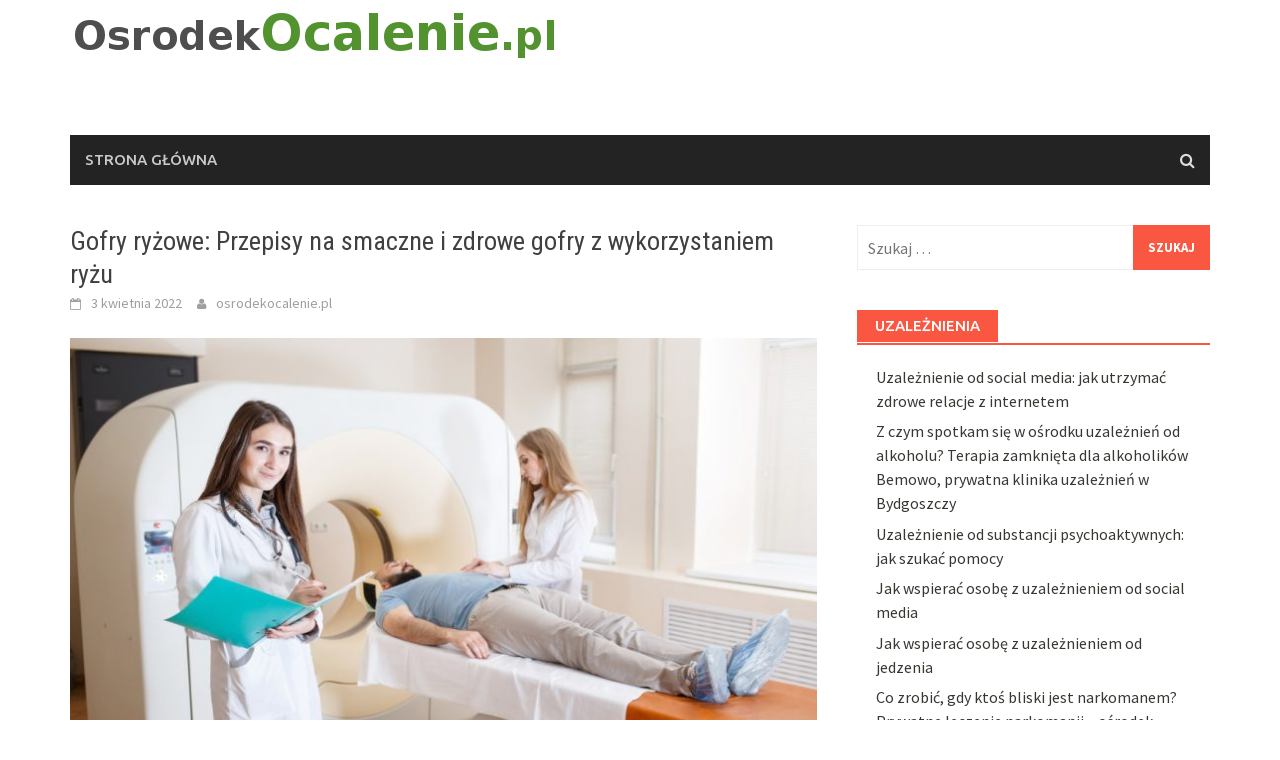

--- FILE ---
content_type: text/html; charset=UTF-8
request_url: https://www.osrodekocalenie.pl/gofry-ryzowe-przepisy-na-smaczne-i-zdrowe-gofry-z-wykorzystaniem-ryzu/
body_size: 20830
content:

<!DOCTYPE html>
<html lang="pl-PL">
<head>
<meta charset="UTF-8">
<meta name="viewport" content="width=device-width, initial-scale=1">
<link rel="profile" href="https://gmpg.org/xfn/11">
<link rel="pingback" href="https://www.osrodekocalenie.pl/xmlrpc.php">
<meta name='robots' content='index, follow, max-image-preview:large, max-snippet:-1, max-video-preview:-1' />

	<!-- This site is optimized with the Yoast SEO plugin v26.8 - https://yoast.com/product/yoast-seo-wordpress/ -->
	<title>Gofry ryżowe: Przepisy na smaczne i zdrowe gofry z wykorzystaniem ryżu - leczenie uzależnień - ośrodek leczenia uzależnień Koszalin</title>
	<link rel="canonical" href="https://www.osrodekocalenie.pl/gofry-ryzowe-przepisy-na-smaczne-i-zdrowe-gofry-z-wykorzystaniem-ryzu/" />
	<meta property="og:locale" content="pl_PL" />
	<meta property="og:type" content="article" />
	<meta property="og:title" content="Gofry ryżowe: Przepisy na smaczne i zdrowe gofry z wykorzystaniem ryżu - leczenie uzależnień - ośrodek leczenia uzależnień Koszalin" />
	<meta property="og:description" content="Gofry ryżowe to doskonała alternatywa dla klasycznych słodkości, które często obfitują w cukier i tłuszcz. Dzięki wykorzystaniu ryżu, te lekkie i zdrowe przekąski" />
	<meta property="og:url" content="https://www.osrodekocalenie.pl/gofry-ryzowe-przepisy-na-smaczne-i-zdrowe-gofry-z-wykorzystaniem-ryzu/" />
	<meta property="og:site_name" content="leczenie uzależnień - ośrodek leczenia uzależnień Koszalin" />
	<meta property="article:published_time" content="2022-04-03T09:46:32+00:00" />
	<meta property="article:modified_time" content="2025-12-07T11:09:10+00:00" />
	<meta property="og:image" content="https://www.osrodekocalenie.pl/wp-content/uploads/2023/06/happy-patient-undergoing-mri-scan-hospital.jpg" />
	<meta property="og:image:width" content="1024" />
	<meta property="og:image:height" content="702" />
	<meta property="og:image:type" content="image/jpeg" />
	<meta name="author" content="osrodekocalenie.pl" />
	<meta name="twitter:card" content="summary_large_image" />
	<script type="application/ld+json" class="yoast-schema-graph">{"@context":"https://schema.org","@graph":[{"@type":"Article","@id":"https://www.osrodekocalenie.pl/gofry-ryzowe-przepisy-na-smaczne-i-zdrowe-gofry-z-wykorzystaniem-ryzu/#article","isPartOf":{"@id":"https://www.osrodekocalenie.pl/gofry-ryzowe-przepisy-na-smaczne-i-zdrowe-gofry-z-wykorzystaniem-ryzu/"},"author":{"name":"osrodekocalenie.pl","@id":"https://www.osrodekocalenie.pl/#/schema/person/265a5d3ea1c5f5e0e3f3f9c740177252"},"headline":"Gofry ryżowe: Przepisy na smaczne i zdrowe gofry z wykorzystaniem ryżu","datePublished":"2022-04-03T09:46:32+00:00","dateModified":"2025-12-07T11:09:10+00:00","mainEntityOfPage":{"@id":"https://www.osrodekocalenie.pl/gofry-ryzowe-przepisy-na-smaczne-i-zdrowe-gofry-z-wykorzystaniem-ryzu/"},"wordCount":1532,"image":{"@id":"https://www.osrodekocalenie.pl/gofry-ryzowe-przepisy-na-smaczne-i-zdrowe-gofry-z-wykorzystaniem-ryzu/#primaryimage"},"thumbnailUrl":"https://www.osrodekocalenie.pl/wp-content/uploads/2023/06/happy-patient-undergoing-mri-scan-hospital.jpg","articleSection":["Zdrowie"],"inLanguage":"pl-PL"},{"@type":"WebPage","@id":"https://www.osrodekocalenie.pl/gofry-ryzowe-przepisy-na-smaczne-i-zdrowe-gofry-z-wykorzystaniem-ryzu/","url":"https://www.osrodekocalenie.pl/gofry-ryzowe-przepisy-na-smaczne-i-zdrowe-gofry-z-wykorzystaniem-ryzu/","name":"Gofry ryżowe: Przepisy na smaczne i zdrowe gofry z wykorzystaniem ryżu - leczenie uzależnień - ośrodek leczenia uzależnień Koszalin","isPartOf":{"@id":"https://www.osrodekocalenie.pl/#website"},"primaryImageOfPage":{"@id":"https://www.osrodekocalenie.pl/gofry-ryzowe-przepisy-na-smaczne-i-zdrowe-gofry-z-wykorzystaniem-ryzu/#primaryimage"},"image":{"@id":"https://www.osrodekocalenie.pl/gofry-ryzowe-przepisy-na-smaczne-i-zdrowe-gofry-z-wykorzystaniem-ryzu/#primaryimage"},"thumbnailUrl":"https://www.osrodekocalenie.pl/wp-content/uploads/2023/06/happy-patient-undergoing-mri-scan-hospital.jpg","datePublished":"2022-04-03T09:46:32+00:00","dateModified":"2025-12-07T11:09:10+00:00","author":{"@id":"https://www.osrodekocalenie.pl/#/schema/person/265a5d3ea1c5f5e0e3f3f9c740177252"},"breadcrumb":{"@id":"https://www.osrodekocalenie.pl/gofry-ryzowe-przepisy-na-smaczne-i-zdrowe-gofry-z-wykorzystaniem-ryzu/#breadcrumb"},"inLanguage":"pl-PL","potentialAction":[{"@type":"ReadAction","target":["https://www.osrodekocalenie.pl/gofry-ryzowe-przepisy-na-smaczne-i-zdrowe-gofry-z-wykorzystaniem-ryzu/"]}]},{"@type":"ImageObject","inLanguage":"pl-PL","@id":"https://www.osrodekocalenie.pl/gofry-ryzowe-przepisy-na-smaczne-i-zdrowe-gofry-z-wykorzystaniem-ryzu/#primaryimage","url":"https://www.osrodekocalenie.pl/wp-content/uploads/2023/06/happy-patient-undergoing-mri-scan-hospital.jpg","contentUrl":"https://www.osrodekocalenie.pl/wp-content/uploads/2023/06/happy-patient-undergoing-mri-scan-hospital.jpg","width":1024,"height":702,"caption":"Happy patient undergoing mri scan at hospital."},{"@type":"BreadcrumbList","@id":"https://www.osrodekocalenie.pl/gofry-ryzowe-przepisy-na-smaczne-i-zdrowe-gofry-z-wykorzystaniem-ryzu/#breadcrumb","itemListElement":[{"@type":"ListItem","position":1,"name":"Strona główna","item":"https://www.osrodekocalenie.pl/"},{"@type":"ListItem","position":2,"name":"Gofry ryżowe: Przepisy na smaczne i zdrowe gofry z wykorzystaniem ryżu"}]},{"@type":"WebSite","@id":"https://www.osrodekocalenie.pl/#website","url":"https://www.osrodekocalenie.pl/","name":"leczenie uzależnień - ośrodek leczenia uzależnień Koszalin","description":"Leczenie alkoholizmu i terapia odwykowa dla alkoholików","potentialAction":[{"@type":"SearchAction","target":{"@type":"EntryPoint","urlTemplate":"https://www.osrodekocalenie.pl/?s={search_term_string}"},"query-input":{"@type":"PropertyValueSpecification","valueRequired":true,"valueName":"search_term_string"}}],"inLanguage":"pl-PL"},{"@type":"Person","@id":"https://www.osrodekocalenie.pl/#/schema/person/265a5d3ea1c5f5e0e3f3f9c740177252","name":"osrodekocalenie.pl","image":{"@type":"ImageObject","inLanguage":"pl-PL","@id":"https://www.osrodekocalenie.pl/#/schema/person/image/","url":"https://secure.gravatar.com/avatar/bfd83fde509db3de9c690690b87690711d492ee9717552382212a506974c8308?s=96&d=mm&r=g","contentUrl":"https://secure.gravatar.com/avatar/bfd83fde509db3de9c690690b87690711d492ee9717552382212a506974c8308?s=96&d=mm&r=g","caption":"osrodekocalenie.pl"},"url":"https://www.osrodekocalenie.pl/author/osrodekocalenie-pl/"}]}</script>
	<!-- / Yoast SEO plugin. -->


<link rel='dns-prefetch' href='//fonts.googleapis.com' />
<link rel="alternate" type="application/rss+xml" title="leczenie uzależnień - ośrodek leczenia uzależnień Koszalin &raquo; Kanał z wpisami" href="https://www.osrodekocalenie.pl/feed/" />
<link rel="alternate" type="application/rss+xml" title="leczenie uzależnień - ośrodek leczenia uzależnień Koszalin &raquo; Kanał z komentarzami" href="https://www.osrodekocalenie.pl/comments/feed/" />
<link rel="alternate" title="oEmbed (JSON)" type="application/json+oembed" href="https://www.osrodekocalenie.pl/wp-json/oembed/1.0/embed?url=https%3A%2F%2Fwww.osrodekocalenie.pl%2Fgofry-ryzowe-przepisy-na-smaczne-i-zdrowe-gofry-z-wykorzystaniem-ryzu%2F" />
<link rel="alternate" title="oEmbed (XML)" type="text/xml+oembed" href="https://www.osrodekocalenie.pl/wp-json/oembed/1.0/embed?url=https%3A%2F%2Fwww.osrodekocalenie.pl%2Fgofry-ryzowe-przepisy-na-smaczne-i-zdrowe-gofry-z-wykorzystaniem-ryzu%2F&#038;format=xml" />
<style id='wp-img-auto-sizes-contain-inline-css' type='text/css'>
img:is([sizes=auto i],[sizes^="auto," i]){contain-intrinsic-size:3000px 1500px}
/*# sourceURL=wp-img-auto-sizes-contain-inline-css */
</style>
<style id='wp-emoji-styles-inline-css' type='text/css'>

	img.wp-smiley, img.emoji {
		display: inline !important;
		border: none !important;
		box-shadow: none !important;
		height: 1em !important;
		width: 1em !important;
		margin: 0 0.07em !important;
		vertical-align: -0.1em !important;
		background: none !important;
		padding: 0 !important;
	}
/*# sourceURL=wp-emoji-styles-inline-css */
</style>
<style id='wp-block-library-inline-css' type='text/css'>
:root{--wp-block-synced-color:#7a00df;--wp-block-synced-color--rgb:122,0,223;--wp-bound-block-color:var(--wp-block-synced-color);--wp-editor-canvas-background:#ddd;--wp-admin-theme-color:#007cba;--wp-admin-theme-color--rgb:0,124,186;--wp-admin-theme-color-darker-10:#006ba1;--wp-admin-theme-color-darker-10--rgb:0,107,160.5;--wp-admin-theme-color-darker-20:#005a87;--wp-admin-theme-color-darker-20--rgb:0,90,135;--wp-admin-border-width-focus:2px}@media (min-resolution:192dpi){:root{--wp-admin-border-width-focus:1.5px}}.wp-element-button{cursor:pointer}:root .has-very-light-gray-background-color{background-color:#eee}:root .has-very-dark-gray-background-color{background-color:#313131}:root .has-very-light-gray-color{color:#eee}:root .has-very-dark-gray-color{color:#313131}:root .has-vivid-green-cyan-to-vivid-cyan-blue-gradient-background{background:linear-gradient(135deg,#00d084,#0693e3)}:root .has-purple-crush-gradient-background{background:linear-gradient(135deg,#34e2e4,#4721fb 50%,#ab1dfe)}:root .has-hazy-dawn-gradient-background{background:linear-gradient(135deg,#faaca8,#dad0ec)}:root .has-subdued-olive-gradient-background{background:linear-gradient(135deg,#fafae1,#67a671)}:root .has-atomic-cream-gradient-background{background:linear-gradient(135deg,#fdd79a,#004a59)}:root .has-nightshade-gradient-background{background:linear-gradient(135deg,#330968,#31cdcf)}:root .has-midnight-gradient-background{background:linear-gradient(135deg,#020381,#2874fc)}:root{--wp--preset--font-size--normal:16px;--wp--preset--font-size--huge:42px}.has-regular-font-size{font-size:1em}.has-larger-font-size{font-size:2.625em}.has-normal-font-size{font-size:var(--wp--preset--font-size--normal)}.has-huge-font-size{font-size:var(--wp--preset--font-size--huge)}.has-text-align-center{text-align:center}.has-text-align-left{text-align:left}.has-text-align-right{text-align:right}.has-fit-text{white-space:nowrap!important}#end-resizable-editor-section{display:none}.aligncenter{clear:both}.items-justified-left{justify-content:flex-start}.items-justified-center{justify-content:center}.items-justified-right{justify-content:flex-end}.items-justified-space-between{justify-content:space-between}.screen-reader-text{border:0;clip-path:inset(50%);height:1px;margin:-1px;overflow:hidden;padding:0;position:absolute;width:1px;word-wrap:normal!important}.screen-reader-text:focus{background-color:#ddd;clip-path:none;color:#444;display:block;font-size:1em;height:auto;left:5px;line-height:normal;padding:15px 23px 14px;text-decoration:none;top:5px;width:auto;z-index:100000}html :where(.has-border-color){border-style:solid}html :where([style*=border-top-color]){border-top-style:solid}html :where([style*=border-right-color]){border-right-style:solid}html :where([style*=border-bottom-color]){border-bottom-style:solid}html :where([style*=border-left-color]){border-left-style:solid}html :where([style*=border-width]){border-style:solid}html :where([style*=border-top-width]){border-top-style:solid}html :where([style*=border-right-width]){border-right-style:solid}html :where([style*=border-bottom-width]){border-bottom-style:solid}html :where([style*=border-left-width]){border-left-style:solid}html :where(img[class*=wp-image-]){height:auto;max-width:100%}:where(figure){margin:0 0 1em}html :where(.is-position-sticky){--wp-admin--admin-bar--position-offset:var(--wp-admin--admin-bar--height,0px)}@media screen and (max-width:600px){html :where(.is-position-sticky){--wp-admin--admin-bar--position-offset:0px}}

/*# sourceURL=wp-block-library-inline-css */
</style><style id='global-styles-inline-css' type='text/css'>
:root{--wp--preset--aspect-ratio--square: 1;--wp--preset--aspect-ratio--4-3: 4/3;--wp--preset--aspect-ratio--3-4: 3/4;--wp--preset--aspect-ratio--3-2: 3/2;--wp--preset--aspect-ratio--2-3: 2/3;--wp--preset--aspect-ratio--16-9: 16/9;--wp--preset--aspect-ratio--9-16: 9/16;--wp--preset--color--black: #000000;--wp--preset--color--cyan-bluish-gray: #abb8c3;--wp--preset--color--white: #ffffff;--wp--preset--color--pale-pink: #f78da7;--wp--preset--color--vivid-red: #cf2e2e;--wp--preset--color--luminous-vivid-orange: #ff6900;--wp--preset--color--luminous-vivid-amber: #fcb900;--wp--preset--color--light-green-cyan: #7bdcb5;--wp--preset--color--vivid-green-cyan: #00d084;--wp--preset--color--pale-cyan-blue: #8ed1fc;--wp--preset--color--vivid-cyan-blue: #0693e3;--wp--preset--color--vivid-purple: #9b51e0;--wp--preset--gradient--vivid-cyan-blue-to-vivid-purple: linear-gradient(135deg,rgb(6,147,227) 0%,rgb(155,81,224) 100%);--wp--preset--gradient--light-green-cyan-to-vivid-green-cyan: linear-gradient(135deg,rgb(122,220,180) 0%,rgb(0,208,130) 100%);--wp--preset--gradient--luminous-vivid-amber-to-luminous-vivid-orange: linear-gradient(135deg,rgb(252,185,0) 0%,rgb(255,105,0) 100%);--wp--preset--gradient--luminous-vivid-orange-to-vivid-red: linear-gradient(135deg,rgb(255,105,0) 0%,rgb(207,46,46) 100%);--wp--preset--gradient--very-light-gray-to-cyan-bluish-gray: linear-gradient(135deg,rgb(238,238,238) 0%,rgb(169,184,195) 100%);--wp--preset--gradient--cool-to-warm-spectrum: linear-gradient(135deg,rgb(74,234,220) 0%,rgb(151,120,209) 20%,rgb(207,42,186) 40%,rgb(238,44,130) 60%,rgb(251,105,98) 80%,rgb(254,248,76) 100%);--wp--preset--gradient--blush-light-purple: linear-gradient(135deg,rgb(255,206,236) 0%,rgb(152,150,240) 100%);--wp--preset--gradient--blush-bordeaux: linear-gradient(135deg,rgb(254,205,165) 0%,rgb(254,45,45) 50%,rgb(107,0,62) 100%);--wp--preset--gradient--luminous-dusk: linear-gradient(135deg,rgb(255,203,112) 0%,rgb(199,81,192) 50%,rgb(65,88,208) 100%);--wp--preset--gradient--pale-ocean: linear-gradient(135deg,rgb(255,245,203) 0%,rgb(182,227,212) 50%,rgb(51,167,181) 100%);--wp--preset--gradient--electric-grass: linear-gradient(135deg,rgb(202,248,128) 0%,rgb(113,206,126) 100%);--wp--preset--gradient--midnight: linear-gradient(135deg,rgb(2,3,129) 0%,rgb(40,116,252) 100%);--wp--preset--font-size--small: 13px;--wp--preset--font-size--medium: 20px;--wp--preset--font-size--large: 36px;--wp--preset--font-size--x-large: 42px;--wp--preset--spacing--20: 0.44rem;--wp--preset--spacing--30: 0.67rem;--wp--preset--spacing--40: 1rem;--wp--preset--spacing--50: 1.5rem;--wp--preset--spacing--60: 2.25rem;--wp--preset--spacing--70: 3.38rem;--wp--preset--spacing--80: 5.06rem;--wp--preset--shadow--natural: 6px 6px 9px rgba(0, 0, 0, 0.2);--wp--preset--shadow--deep: 12px 12px 50px rgba(0, 0, 0, 0.4);--wp--preset--shadow--sharp: 6px 6px 0px rgba(0, 0, 0, 0.2);--wp--preset--shadow--outlined: 6px 6px 0px -3px rgb(255, 255, 255), 6px 6px rgb(0, 0, 0);--wp--preset--shadow--crisp: 6px 6px 0px rgb(0, 0, 0);}:where(.is-layout-flex){gap: 0.5em;}:where(.is-layout-grid){gap: 0.5em;}body .is-layout-flex{display: flex;}.is-layout-flex{flex-wrap: wrap;align-items: center;}.is-layout-flex > :is(*, div){margin: 0;}body .is-layout-grid{display: grid;}.is-layout-grid > :is(*, div){margin: 0;}:where(.wp-block-columns.is-layout-flex){gap: 2em;}:where(.wp-block-columns.is-layout-grid){gap: 2em;}:where(.wp-block-post-template.is-layout-flex){gap: 1.25em;}:where(.wp-block-post-template.is-layout-grid){gap: 1.25em;}.has-black-color{color: var(--wp--preset--color--black) !important;}.has-cyan-bluish-gray-color{color: var(--wp--preset--color--cyan-bluish-gray) !important;}.has-white-color{color: var(--wp--preset--color--white) !important;}.has-pale-pink-color{color: var(--wp--preset--color--pale-pink) !important;}.has-vivid-red-color{color: var(--wp--preset--color--vivid-red) !important;}.has-luminous-vivid-orange-color{color: var(--wp--preset--color--luminous-vivid-orange) !important;}.has-luminous-vivid-amber-color{color: var(--wp--preset--color--luminous-vivid-amber) !important;}.has-light-green-cyan-color{color: var(--wp--preset--color--light-green-cyan) !important;}.has-vivid-green-cyan-color{color: var(--wp--preset--color--vivid-green-cyan) !important;}.has-pale-cyan-blue-color{color: var(--wp--preset--color--pale-cyan-blue) !important;}.has-vivid-cyan-blue-color{color: var(--wp--preset--color--vivid-cyan-blue) !important;}.has-vivid-purple-color{color: var(--wp--preset--color--vivid-purple) !important;}.has-black-background-color{background-color: var(--wp--preset--color--black) !important;}.has-cyan-bluish-gray-background-color{background-color: var(--wp--preset--color--cyan-bluish-gray) !important;}.has-white-background-color{background-color: var(--wp--preset--color--white) !important;}.has-pale-pink-background-color{background-color: var(--wp--preset--color--pale-pink) !important;}.has-vivid-red-background-color{background-color: var(--wp--preset--color--vivid-red) !important;}.has-luminous-vivid-orange-background-color{background-color: var(--wp--preset--color--luminous-vivid-orange) !important;}.has-luminous-vivid-amber-background-color{background-color: var(--wp--preset--color--luminous-vivid-amber) !important;}.has-light-green-cyan-background-color{background-color: var(--wp--preset--color--light-green-cyan) !important;}.has-vivid-green-cyan-background-color{background-color: var(--wp--preset--color--vivid-green-cyan) !important;}.has-pale-cyan-blue-background-color{background-color: var(--wp--preset--color--pale-cyan-blue) !important;}.has-vivid-cyan-blue-background-color{background-color: var(--wp--preset--color--vivid-cyan-blue) !important;}.has-vivid-purple-background-color{background-color: var(--wp--preset--color--vivid-purple) !important;}.has-black-border-color{border-color: var(--wp--preset--color--black) !important;}.has-cyan-bluish-gray-border-color{border-color: var(--wp--preset--color--cyan-bluish-gray) !important;}.has-white-border-color{border-color: var(--wp--preset--color--white) !important;}.has-pale-pink-border-color{border-color: var(--wp--preset--color--pale-pink) !important;}.has-vivid-red-border-color{border-color: var(--wp--preset--color--vivid-red) !important;}.has-luminous-vivid-orange-border-color{border-color: var(--wp--preset--color--luminous-vivid-orange) !important;}.has-luminous-vivid-amber-border-color{border-color: var(--wp--preset--color--luminous-vivid-amber) !important;}.has-light-green-cyan-border-color{border-color: var(--wp--preset--color--light-green-cyan) !important;}.has-vivid-green-cyan-border-color{border-color: var(--wp--preset--color--vivid-green-cyan) !important;}.has-pale-cyan-blue-border-color{border-color: var(--wp--preset--color--pale-cyan-blue) !important;}.has-vivid-cyan-blue-border-color{border-color: var(--wp--preset--color--vivid-cyan-blue) !important;}.has-vivid-purple-border-color{border-color: var(--wp--preset--color--vivid-purple) !important;}.has-vivid-cyan-blue-to-vivid-purple-gradient-background{background: var(--wp--preset--gradient--vivid-cyan-blue-to-vivid-purple) !important;}.has-light-green-cyan-to-vivid-green-cyan-gradient-background{background: var(--wp--preset--gradient--light-green-cyan-to-vivid-green-cyan) !important;}.has-luminous-vivid-amber-to-luminous-vivid-orange-gradient-background{background: var(--wp--preset--gradient--luminous-vivid-amber-to-luminous-vivid-orange) !important;}.has-luminous-vivid-orange-to-vivid-red-gradient-background{background: var(--wp--preset--gradient--luminous-vivid-orange-to-vivid-red) !important;}.has-very-light-gray-to-cyan-bluish-gray-gradient-background{background: var(--wp--preset--gradient--very-light-gray-to-cyan-bluish-gray) !important;}.has-cool-to-warm-spectrum-gradient-background{background: var(--wp--preset--gradient--cool-to-warm-spectrum) !important;}.has-blush-light-purple-gradient-background{background: var(--wp--preset--gradient--blush-light-purple) !important;}.has-blush-bordeaux-gradient-background{background: var(--wp--preset--gradient--blush-bordeaux) !important;}.has-luminous-dusk-gradient-background{background: var(--wp--preset--gradient--luminous-dusk) !important;}.has-pale-ocean-gradient-background{background: var(--wp--preset--gradient--pale-ocean) !important;}.has-electric-grass-gradient-background{background: var(--wp--preset--gradient--electric-grass) !important;}.has-midnight-gradient-background{background: var(--wp--preset--gradient--midnight) !important;}.has-small-font-size{font-size: var(--wp--preset--font-size--small) !important;}.has-medium-font-size{font-size: var(--wp--preset--font-size--medium) !important;}.has-large-font-size{font-size: var(--wp--preset--font-size--large) !important;}.has-x-large-font-size{font-size: var(--wp--preset--font-size--x-large) !important;}
/*# sourceURL=global-styles-inline-css */
</style>

<style id='classic-theme-styles-inline-css' type='text/css'>
/*! This file is auto-generated */
.wp-block-button__link{color:#fff;background-color:#32373c;border-radius:9999px;box-shadow:none;text-decoration:none;padding:calc(.667em + 2px) calc(1.333em + 2px);font-size:1.125em}.wp-block-file__button{background:#32373c;color:#fff;text-decoration:none}
/*# sourceURL=/wp-includes/css/classic-themes.min.css */
</style>
<link rel='stylesheet' id='ez-toc-css' href='https://www.osrodekocalenie.pl/wp-content/plugins/easy-table-of-contents/assets/css/screen.min.css?ver=2.0.80' type='text/css' media='all' />
<style id='ez-toc-inline-css' type='text/css'>
div#ez-toc-container .ez-toc-title {font-size: 120%;}div#ez-toc-container .ez-toc-title {font-weight: 500;}div#ez-toc-container ul li , div#ez-toc-container ul li a {font-size: 95%;}div#ez-toc-container ul li , div#ez-toc-container ul li a {font-weight: 500;}div#ez-toc-container nav ul ul li {font-size: 90%;}.ez-toc-box-title {font-weight: bold; margin-bottom: 10px; text-align: center; text-transform: uppercase; letter-spacing: 1px; color: #666; padding-bottom: 5px;position:absolute;top:-4%;left:5%;background-color: inherit;transition: top 0.3s ease;}.ez-toc-box-title.toc-closed {top:-25%;}
.ez-toc-container-direction {direction: ltr;}.ez-toc-counter ul{counter-reset: item ;}.ez-toc-counter nav ul li a::before {content: counters(item, '.', decimal) '. ';display: inline-block;counter-increment: item;flex-grow: 0;flex-shrink: 0;margin-right: .2em; float: left; }.ez-toc-widget-direction {direction: ltr;}.ez-toc-widget-container ul{counter-reset: item ;}.ez-toc-widget-container nav ul li a::before {content: counters(item, '.', decimal) '. ';display: inline-block;counter-increment: item;flex-grow: 0;flex-shrink: 0;margin-right: .2em; float: left; }
/*# sourceURL=ez-toc-inline-css */
</style>
<link rel='stylesheet' id='font-awesome-css' href='https://www.osrodekocalenie.pl/wp-content/themes/awaken/css/font-awesome.min.css?ver=4.4.0' type='text/css' media='all' />
<link rel='stylesheet' id='bootstrap.css-css' href='https://www.osrodekocalenie.pl/wp-content/themes/awaken/css/bootstrap.min.css?ver=all' type='text/css' media='all' />
<link rel='stylesheet' id='awaken-style-css' href='https://www.osrodekocalenie.pl/wp-content/themes/awaken-child/style.css?ver=6.9' type='text/css' media='all' />
<link rel='stylesheet' id='awaken-fonts-css' href='//fonts.googleapis.com/css?family=Ubuntu%3A400%2C500%7CSource+Sans+Pro%3A400%2C600%2C700%2C400italic%7CRoboto+Condensed%3A400italic%2C700%2C400&#038;subset=latin%2Clatin-ext' type='text/css' media='all' />
<link rel='stylesheet' id='add-flex-css-css' href='https://www.osrodekocalenie.pl/wp-content/themes/awaken/css/flexslider.css?ver=6.9' type='text/css' media='screen' />
<link rel='stylesheet' id='arpw-style-css' href='https://www.osrodekocalenie.pl/wp-content/plugins/advanced-random-posts-widget/assets/css/arpw-frontend.css?ver=6.9' type='text/css' media='all' />
<link rel='stylesheet' id='yarppRelatedCss-css' href='https://www.osrodekocalenie.pl/wp-content/plugins/yet-another-related-posts-plugin/style/related.css?ver=5.30.11' type='text/css' media='all' />
<script type="text/javascript" src="https://www.osrodekocalenie.pl/wp-includes/js/jquery/jquery.min.js?ver=3.7.1" id="jquery-core-js"></script>
<script type="text/javascript" src="https://www.osrodekocalenie.pl/wp-includes/js/jquery/jquery-migrate.min.js?ver=3.4.1" id="jquery-migrate-js"></script>
<script type="text/javascript" src="https://www.osrodekocalenie.pl/wp-content/themes/awaken/js/scripts.js?ver=6.9" id="awaken-scripts-js"></script>
<link rel="https://api.w.org/" href="https://www.osrodekocalenie.pl/wp-json/" /><link rel="alternate" title="JSON" type="application/json" href="https://www.osrodekocalenie.pl/wp-json/wp/v2/posts/999" /><link rel="EditURI" type="application/rsd+xml" title="RSD" href="https://www.osrodekocalenie.pl/xmlrpc.php?rsd" />
<meta name="generator" content="WordPress 6.9" />
<link rel='shortlink' href='https://www.osrodekocalenie.pl/?p=999' />
<!-- Analytics by WP Statistics - https://wp-statistics.com -->
<style></style><style type="text/css">.recentcomments a{display:inline !important;padding:0 !important;margin:0 !important;}</style></head>

<body data-rsssl=1 class="wp-singular post-template-default single single-post postid-999 single-format-standard wp-theme-awaken wp-child-theme-awaken-child">
<div id="page" class="hfeed site">
	<a class="skip-link screen-reader-text" href="#content">Skip to content</a>
	<header id="masthead" class="site-header" role="banner">
		
	
	<div class="site-branding">
		<div class="container">
			<div class="site-brand-container">
										<div class="site-logo">
							<a href="https://www.osrodekocalenie.pl/" rel="home"><img src="https://www.osrodekocalenie.pl/wp-content/uploads/2018/04/logo.png" alt="leczenie uzależnień &#8211; ośrodek leczenia uzależnień Koszalin"></a>
						</div>
								</div><!-- .site-brand-container -->
						
		</div>
	</div>

	<div class="container">
		<div class="awaken-navigation-container">
			<nav id="site-navigation" class="main-navigation cl-effect-10" role="navigation">
				<div class="menu"><ul>
<li ><a href="https://www.osrodekocalenie.pl/">Strona główna</a></li></ul></div>
			</nav><!-- #site-navigation -->
			<a href="#" class="navbutton" id="main-nav-button">Main Menu</a>
			<div class="responsive-mainnav"></div>

							<div class="awaken-search-button-icon"></div>
				<div class="awaken-search-box-container">
					<div class="awaken-search-box">
						<form action="https://www.osrodekocalenie.pl/" id="awaken-search-form" method="get">
							<input type="text" value="" name="s" id="s" />
							<input type="submit" value="Search" />
						</form>
					</div><!-- th-search-box -->
				</div><!-- .th-search-box-container -->
			
		</div><!-- .awaken-navigation-container-->
	</div><!-- .container -->
	</header><!-- #masthead -->

	<div id="content" class="site-content">
		<div class="container">

	<div class="row">
<div class="col-xs-12 col-sm-12 col-md-8 ">
	<div id="primary" class="content-area">
		<main id="main" class="site-main" role="main">

		
			
<article id="post-999" class="post-999 post type-post status-publish format-standard has-post-thumbnail hentry category-zdrowie">
	<header class="single-entry-header">
		<h1 class="single-entry-title entry-title">Gofry ryżowe: Przepisy na smaczne i zdrowe gofry z wykorzystaniem ryżu</h1>
		<div class="single-entry-meta">
			<span class="posted-on"><a href="https://www.osrodekocalenie.pl/gofry-ryzowe-przepisy-na-smaczne-i-zdrowe-gofry-z-wykorzystaniem-ryzu/" rel="bookmark"><time class="entry-date published" datetime="2022-04-03T11:46:32+02:00">3 kwietnia 2022</time><time class="updated" datetime="2025-12-07T12:09:10+01:00">7 grudnia 2025</time></a></span><span class="byline"><span class="author vcard"><a class="url fn n" href="https://www.osrodekocalenie.pl/author/osrodekocalenie-pl/">osrodekocalenie.pl</a></span></span>					</div><!-- .entry-meta -->
	</header><!-- .entry-header -->

				<div class="article-featured-image">
				<img width="752" height="440" src="https://www.osrodekocalenie.pl/wp-content/uploads/2023/06/happy-patient-undergoing-mri-scan-hospital-752x440.jpg" class="attachment-featured-slider size-featured-slider wp-post-image" alt="" decoding="async" fetchpriority="high" />			</div>
			
	<div class="entry-content">
		<p>Gofry ryżowe to doskonała alternatywa dla klasycznych słodkości, które często obfitują w cukier i tłuszcz. Dzięki wykorzystaniu ryżu, te lekkie i zdrowe przekąski dostarczają białka oraz błonnika, co sprawia, że są idealnym wyborem dla osób dbających o swoje zdrowie i formę. Przygotowanie gofrów ryżowych jest nie tylko proste, ale także daje ogromne możliwości smakowe – od klasycznych dodatków, po różnorodne warianty, które zaskoczą niejednego smakosza. Warto poznać zalety tego dania oraz odkryć, jak łatwo można je przyrządzić w domowym zaciszu.</p>
<div id="ez-toc-container" class="ez-toc-v2_0_80 counter-hierarchy ez-toc-counter ez-toc-grey ez-toc-container-direction">
<div class="ez-toc-title-container">
<p class="ez-toc-title" style="cursor:inherit">Spis treści</p>
<span class="ez-toc-title-toggle"><a href="#" class="ez-toc-pull-right ez-toc-btn ez-toc-btn-xs ez-toc-btn-default ez-toc-toggle" aria-label="Przełącznik Spisu Treści"><span class="ez-toc-js-icon-con"><span class=""><span class="eztoc-hide" style="display:none;">Toggle</span><span class="ez-toc-icon-toggle-span"><svg style="fill: #999;color:#999" xmlns="http://www.w3.org/2000/svg" class="list-377408" width="20px" height="20px" viewBox="0 0 24 24" fill="none"><path d="M6 6H4v2h2V6zm14 0H8v2h12V6zM4 11h2v2H4v-2zm16 0H8v2h12v-2zM4 16h2v2H4v-2zm16 0H8v2h12v-2z" fill="currentColor"></path></svg><svg style="fill: #999;color:#999" class="arrow-unsorted-368013" xmlns="http://www.w3.org/2000/svg" width="10px" height="10px" viewBox="0 0 24 24" version="1.2" baseProfile="tiny"><path d="M18.2 9.3l-6.2-6.3-6.2 6.3c-.2.2-.3.4-.3.7s.1.5.3.7c.2.2.4.3.7.3h11c.3 0 .5-.1.7-.3.2-.2.3-.5.3-.7s-.1-.5-.3-.7zM5.8 14.7l6.2 6.3 6.2-6.3c.2-.2.3-.5.3-.7s-.1-.5-.3-.7c-.2-.2-.4-.3-.7-.3h-11c-.3 0-.5.1-.7.3-.2.2-.3.5-.3.7s.1.5.3.7z"/></svg></span></span></span></a></span></div>
<nav><ul class='ez-toc-list ez-toc-list-level-1 ' ><li class='ez-toc-page-1 ez-toc-heading-level-2'><a class="ez-toc-link ez-toc-heading-1" href="#Dlaczego_warto_wybrac_gofry_ryzowe" >Dlaczego warto wybrać gofry ryżowe?</a></li><li class='ez-toc-page-1 ez-toc-heading-level-2'><a class="ez-toc-link ez-toc-heading-2" href="#Jakie_skladniki_sa_potrzebne_do_gofrow_ryzowych" >Jakie składniki są potrzebne do gofrów ryżowych?</a></li><li class='ez-toc-page-1 ez-toc-heading-level-2'><a class="ez-toc-link ez-toc-heading-3" href="#Jak_przygotowac_gofry_ryzowe_krok_po_kroku" >Jak przygotować gofry ryżowe krok po kroku?</a></li><li class='ez-toc-page-1 ez-toc-heading-level-2'><a class="ez-toc-link ez-toc-heading-4" href="#Jakie_sa_najlepsze_dodatki_do_gofrow_ryzowych" >Jakie są najlepsze dodatki do gofrów ryżowych?</a></li><li class='ez-toc-page-1 ez-toc-heading-level-2'><a class="ez-toc-link ez-toc-heading-5" href="#Jakie_warianty_smakowe_gofrow_ryzowych_warto_wyprobowac" >Jakie warianty smakowe gofrów ryżowych warto wypróbować?</a></li></ul></nav></div>
<h2><span class="ez-toc-section" id="Dlaczego_warto_wybrac_gofry_ryzowe"></span>Dlaczego warto wybrać gofry ryżowe?<span class="ez-toc-section-end"></span></h2>
<p>Gofry ryżowe to <strong>zdrowa alternatywa</strong> dla tradycyjnych gofrów, które często zawierają dużą ilość cukru i tłuszczu. Wykorzystując ryż jako główny składnik, te gofry stają się lekkie i pożywne, co czyni je doskonałym wyborem dla osób dbających o zdrowie i świadomych swojej diety.</p>
<p>Jednym z kluczowych atutów gofrów ryżowych jest ich bogaty skład odżywczy. Są pełne <strong>białka</strong> i <strong>błonnika</strong>, które są niezbędne dla prawidłowego funkcjonowania organizmu. Białko jest istotne dla budowy i regeneracji tkanek, a błonnik wspiera trawienie, pomagając utrzymać uczucie sytości na dłużej. Dzięki temu gofry ryżowe są dobrym wyborem na śniadanie lub przekąskę w ciągu dnia.</p>
<p>Co więcej, ryż, jako źródło <strong>węglowodanów złożonych</strong>, dostarcza energii, która utrzymuje się dłużej niż w przypadku prostych węglowodanów obecnych w wielu tradycyjnych przepisach. To oznacza, że gofry ryżowe mogą być idealnym wyborem dla osób prowadzących aktywny styl życia lub potrzebujących stabilnego poziomu energii w ciągu dnia.</p>
<table>
<thead>
<tr>
<th>Korzyści z gofrów ryżowych</th>
<th>Opis</th>
</tr>
</thead>
<tbody>
<tr>
<td>Wysoka zawartość białka</td>
<td>Pomaga w budowie mięśni i regeneracji tkanek.</td>
</tr>
<tr>
<td>Duża ilość błonnika</td>
<td>Wspiera trawienie i utrzymuje uczucie sytości.</td>
</tr>
<tr>
<td>Źródło długoterminowej energii</td>
<td>Dzięki węglowodanom złożonym zapobiega nagłym spadkom energii.</td>
</tr>
</tbody>
</table>
<p>Dzięki tym właściwościom gofry ryżowe stanowią doskonały wybór dla każdego, kto szuka zdrowej zamiany dla tradycyjnych słodkich przysmaków. Można je podawać zarówno na słodko, jak i na słono, co dodatkowo zwiększa ich uniwersalność w kuchni. Bez względu na to, czy planujesz szybkie śniadanie, czy zdrową przekąskę, gofry ryżowe z pewnością spełnią Twoje oczekiwania.</p>
<h2><span class="ez-toc-section" id="Jakie_skladniki_sa_potrzebne_do_gofrow_ryzowych"></span>Jakie składniki są potrzebne do gofrów ryżowych?<span class="ez-toc-section-end"></span></h2>
<p>Do przygotowania <strong>gofrów ryżowych</strong> niezbędne są cztery zasadnicze składniki: ryż, jajka, mleko oraz opcjonalne dodatki, które mogą podkreślić smak i zwiększyć wartość odżywczą dania. Wśród tych składników ryż odgrywa kluczową rolę, a zaleca się stosowanie ryżu pełnoziarnistego, który jest bogatszy w błonnik i składniki odżywcze niż ryż biały.</p>
<p>Jajka są kolejnym ważnym elementem, który wpływa na konsystencję gofrów. Dodają one puszystości i pomagają w połączeniu pozostałych składników. Mleko, z kolei, nadaje gofrom odpowiednią wilgotność i gładkość ciasta, a jego rodzaj można dostosować do własnych preferencji – zarówno pełnotłuste, jak i roślinne wersje (np. migdałowe czy sojowe) będą odpowiednie.</p>
<p>Oprócz wymienionych składników, warto eksperymentować z dodatkami, które mogą wzbogacić smak gofrów ryżowych. Oto kilka popularnych opcji:</p>
<ul>
<li><strong>Owoce</strong> – świeże lub suszone owoce, takie jak banany, jagody czy rodzynki, mogą dodać naturalnej słodyczy oraz <a href="https://www.osrodekocalenie.pl/witamina-d-kluczowe-informacje-o-jej-funkcjach-i-suplementacji/">witamin</a>.</li>
<li><strong>Orzechy</strong> – posiekane orzechy, takie jak migdały, orzechy włoskie czy nerkowce, dodadzą chrupkości i zdrowych tłuszczy.</li>
<li><strong>Przyprawy</strong> – cynamon, wanilia czy kakao to świetne dodatki, które wzbogacą smak gofrów i nadadzą im charakterystyczny aromat.</li>
</ul>
<p>Za pomocą tych składników można stworzyć pyszne i zdrowe gofry ryżowe, idealne na śniadanie, podwieczorek lub jako zdrową przekąskę. Dzięki różnorodnym dodatkom każdy może dostosować gofry do własnych upodobań, co czyni je uniwersalnym daniem.</p>
<h2><span class="ez-toc-section" id="Jak_przygotowac_gofry_ryzowe_krok_po_kroku"></span>Jak przygotować gofry ryżowe krok po kroku?<span class="ez-toc-section-end"></span></h2>
<p>Przygotowanie gofrów ryżowych to prosty proces, który można zrealizować w kilku krokach. Na początku należy ugotować ryż. Wybierz ryż, który najlepiej możesz wykorzystać w tej recepturze, na przykład ryż jaśminowy lub basmati, gdyż są one aromatyczne i dobrze się kleją. Upewnij się, że ryż jest dobrze ugotowany i miękki.</p>
<p>Po ugotowaniu ryżu, przesuń go do dużej miski. Dodaj odpowiednie składniki, takie jak mąka ryżowa, jajko oraz przyprawy, które nadadzą gofrom smak. Możesz dodać również mleko lub wodę, aby uzyskać pożądaną konsystencję ciasta. Mieszaj składniki, aż uzyskasz jednolitą masę, a w razie potrzeby dostosuj ilość cieczy. Ciasto powinno być gładkie, ale nie zbyt rzadkie.</p>
<p>Gdy ciasto jest gotowe, rozgrzej gofrownicę. Upewnij się, że jest odpowiednio nasmarowana olejem lub masłem, aby gofry nie przywierały. Wlej odpowiednią ilość ciasta do gofrownicy, starając się równomiernie je rozprowadzić. Zamknij gofrownicę i piecz gofry przez kilka minut, aż będą złociste i chrupiące.</p>
<p>Sprawdzaj gofry co jakiś czas, aby uniknąć ich przypalenia. Kiedy będą gotowe, delikatnie je wyjmij i podawaj na ciepło. Możesz je serwować z różnymi dodatkami, takimi jak owoce, jogurt, <a href="https://www.osrodekocalenie.pl/syrop-z-podbialu-naturalna-pomoc-na-kaszel-i-infekcje-drog-oddechowych/">syrop</a> klonowy czy też dżemy, co dodatkowo wzbogaci ich smak.</p>
<h2><span class="ez-toc-section" id="Jakie_sa_najlepsze_dodatki_do_gofrow_ryzowych"></span>Jakie są najlepsze dodatki do gofrów ryżowych?<span class="ez-toc-section-end"></span></h2>
<p>Gofry ryżowe to wszechstronny dodatek, który można serwować na wiele sposobów. Jednym z najpopularniejszych dodatków są świeże owoce, takie jak truskawki, borówki, kiwi czy banany. Te soczyste składniki nie tylko podnoszą walory smakowe, ale także wprowadzają cenne <a href="https://www.osrodekocalenie.pl/uczulenie-na-witamine-c-objawy-przyczyny-i-przeciwwskazania/">witaminy</a> i błonnik do posiłku.</p>
<p>Innym świetnym wyborem jest jogurt, który nadaje gofrom kremowej konsystencji. Można używać zarówno jogurtu naturalnego, jak i smakowego, co dodatkowo wzbogaci danie o różnorodne smaki. Jogurt grecki, na przykład, jest doskonałym źródłem białka, a jego gęsta struktura doskonale współgra z goframi.</p>
<p>Warto również pomyśleć o słodziwach. Miód i syrop klonowy to klasyczne dodatki, które nadają gofrom ryżowym wyjątkowego słodkiego smaku. Miód ma dodatkowo właściwości zdrowotne i może wspierać <a href="https://www.osrodekocalenie.pl/jak-wzmocnic-odpornosc-dieta-naturalne-metody-i-styl-zycia/">odporność</a>, podczas gdy syrop klonowy dostarcza energii dzięki naturalnym cukrom.</p>
<p>Jeśli chodzi o wzbogacenie wartości odżywczej, dodanie orzechów, takich jak migdały, orzechy włoskie czy pekan, przynosi wiele korzyści. Orzechy są pełne zdrowych tłuszczów, białka i błonnika, co czyni je idealnym dodatkiem. Nasiona, takie jak chia czy siemię lniane, także stanowią świetną opcję, oferując bogactwo <a href="https://www.osrodekocalenie.pl/kwasy-omega-3-kluczowe-informacje-o-zdrowiu-i-suplementacji/">kwasów omega-3</a> i minerałów.</p>
<ul>
<li>Świeże owoce &#8211; truskawki, borówki, kiwi, banany.</li>
<li>Jogurt &#8211; naturalny lub grecki dla większej wartości białkowej.</li>
<li>Słodziki &#8211; miód i syrop klonowy jako naturalne źródła słodyczy.</li>
<li>Orzechy &#8211; bogate w zdrowe tłuszcze i białko.</li>
<li>Nasiona &#8211; chia i siemię lniane dla dodatkowych składników odżywczych.</li>
</ul>
<p>Warto eksplorować różnorodne kombinacje dodatków, aby znaleźć te, które najbardziej odpowiadają naszym gustom. Gofry ryżowe z dodatkami to nie tylko pyszna przekąska, ale także zdrowy sposób na rozpoczęcie dnia lub energetyczne popołudnie.</p>
<h2><span class="ez-toc-section" id="Jakie_warianty_smakowe_gofrow_ryzowych_warto_wyprobowac"></span>Jakie warianty smakowe gofrów ryżowych warto wypróbować?<span class="ez-toc-section-end"></span></h2>
<p>Gofry ryżowe to pyszna i zdrowa alternatywa dla tradycyjnych gofrów, które można z łatwością modyfikować, dodając różne składniki smakowe. Aby wzbogacić smak ciasta, warto zastanowić się nad dodatkami, które nadadzą gofrom unikalnego charakteru.</p>
<p>Jednym z najpopularniejszych wariantów smakowych jest <strong>dodatek kakao</strong>, który doskonale harmonizuje z naturalną słodyczą ryżu. Gofry ryżowe z kakao będą miały intensywny, czekoladowy smak, co sprawia, że są idealne dla miłośników słodkości.</p>
<p>Inną ciekawą opcją jest <strong>cynamon</strong>, który nie tylko wzbogaca smak, ale także nadaje przyjemny aromat. Gofry z cynamonem świetnie sprawdzą się jako słodkie śniadanie lub przekąska, zwłaszcza gdy podane są z owocami lub jogurtem.</p>
<p><strong>Wanilia</strong> to kolejny klasyczny dodatek, który doskonale komponuje się z goframi. Można dodać kilka kropli ekstraktu waniliowego lub użyć nasion z laski wanilii, co wpłynie na głęboki smak i aromat wypieku.</p>
<p>Eksperymenty z różnymi rodzajami ryżu również mogą przynieść ciekawe efekty. <strong>Ryż jaśminowy</strong> charakteryzuje się lekko kwiatowym aromatem, który nadaje gofrom ryżowym subtelny i świeży smak. Z kolei <strong>ryż basmati</strong>, dzięki swojemu orzechowemu posmakowi, doda głębi i bogactwa aromatycznego.</p>
<p>Dzięki różnorodności składników smakowych oraz rodzajów ryżu, można stworzyć gofry ryżowe, które będą nie tylko smaczne, ale i dostosowane do indywidualnych preferencji. Warto zatem eksperymentować i odkrywać nowe warianty, które zachwycą zarówno domowników, jak i gości.</p>
<div class='yarpp yarpp-related yarpp-related-website yarpp-template-list'>
<!-- YARPP List -->
<b>Podobne posty:</b><ol>
<li><a href="https://www.osrodekocalenie.pl/zdrowe-przepisy-na-zdrowe-i-smaczne-dania-na-grilla/" rel="bookmark" title="Zdrowe przepisy na zdrowe i smaczne dania na grilla">Zdrowe przepisy na zdrowe i smaczne dania na grilla</a> <small>Grillowanie to nie tylko przyjemność, ale także doskonała okazja, aby wzbogacić swoją dietę o zdrowe i pełnowartościowe składniki. Zamiast sięgać po tradycyjne,...</small></li>
<li><a href="https://www.osrodekocalenie.pl/zdrowe-przepisy-na-smaczne-i-pelnowartosciowe-salatki/" rel="bookmark" title="Zdrowe przepisy na smaczne i pełnowartościowe sałatki">Zdrowe przepisy na smaczne i pełnowartościowe sałatki</a> <small>Sałatki to doskonały sposób na wprowadzenie do diety świeżych warzyw i owoców, które są pełne witamin i minerałów. W dobie rosnącej świadomości...</small></li>
<li><a href="https://www.osrodekocalenie.pl/zdrowe-przepisy-na-zdrowe-i-smaczne-dania-miesne/" rel="bookmark" title="Zdrowe przepisy na zdrowe i smaczne dania mięsne">Zdrowe przepisy na zdrowe i smaczne dania mięsne</a> <small>Wielu z nas marzy o smacznym, a jednocześnie zdrowym jedzeniu, które dostarczy nam niezbędnych składników odżywczych. Mięso, choć często budzi kontrowersje, może...</small></li>
<li><a href="https://www.osrodekocalenie.pl/zdrowe-przepisy-kulinarne-inspiracje-na-zdrowe-i-smaczne-dania/" rel="bookmark" title="Zdrowe przepisy kulinarne: inspiracje na zdrowe i smaczne dania">Zdrowe przepisy kulinarne: inspiracje na zdrowe i smaczne dania</a> <small>Zdrowe odżywianie to temat, który zyskuje na znaczeniu w dzisiejszym świecie, gdzie szybkie i niezdrowe jedzenie często dominuje naszą dietę. Warto jednak...</small></li>
</ol>
</div>
			</div><!-- .entry-content -->

	<footer class="single-entry-footer">
		<div class="categorized-under">Posted Under</div><div class="awaken-category-list"><a href="https://www.osrodekocalenie.pl/kategoria/zdrowie/" rel="category tag">Zdrowie</a></div><div class="clearfix"></div>
	</footer><!-- .entry-footer -->
</article><!-- #post-## -->

				<nav class="navigation post-navigation" role="navigation">
		<h1 class="screen-reader-text">Post navigation</h1>
		<div class="nav-links">
			<div class="nav-previous"><a href="https://www.osrodekocalenie.pl/zdrowe-przepisy-na-zdrowe-i-pozywne-dania-jednogarnkowe/" rel="prev">Zdrowe przepisy na zdrowe i pożywne dania jednogarnkowe</a></div><div class="nav-next"><a href="https://www.osrodekocalenie.pl/indeks-glikemiczny-maki-wplyw-roznych-rodzajow-maki-na-poziom-cukru-we-krwi/" rel="next">Indeks glikemiczny mąki: Wpływ różnych rodzajów mąki na poziom cukru we krwi</a></div>		</div><!-- .nav-links -->
	</nav><!-- .navigation -->
	
			
		
		</main><!-- #main -->
	</div><!-- #primary -->
</div><!-- .bootstrap cols -->
<div class="col-xs-12 col-sm-6 col-md-4">
	
<div id="secondary" class="main-widget-area" role="complementary">
	<aside id="search-2" class="widget widget_search"><form role="search" method="get" class="search-form" action="https://www.osrodekocalenie.pl/">
				<label>
					<span class="screen-reader-text">Szukaj:</span>
					<input type="search" class="search-field" placeholder="Szukaj &hellip;" value="" name="s" />
				</label>
				<input type="submit" class="search-submit" value="Szukaj" />
			</form></aside><aside id="arpw-widget-2" class="widget arpw-widget-random"><div class="widget-title-container"><h3 class="widget-title">Uzależnienia</h3></div><div class="arpw-random-post "><ul class="arpw-ul"><li class="arpw-li arpw-clearfix"><a class="arpw-title" href="https://www.osrodekocalenie.pl/uzaleznienie-od-social-media-jak-utrzymac-zdrowe-relacje-z-internetem/" rel="bookmark">Uzależnienie od social media: jak utrzymać zdrowe relacje z internetem</a></li><li class="arpw-li arpw-clearfix"><a class="arpw-title" href="https://www.osrodekocalenie.pl/z-czym-spotkam-sie-w-osrodku-uzaleznien-od-alkoholu-terapia-zamknieta-dla-alkoholikow-bemowo-prywatna-klinika-uzaleznien-w-bydgoszczy/" rel="bookmark">Z czym spotkam się w ośrodku uzależnień od alkoholu? Terapia zamknięta dla alkoholików Bemowo, prywatna klinika uzależnień w Bydgoszczy</a></li><li class="arpw-li arpw-clearfix"><a class="arpw-title" href="https://www.osrodekocalenie.pl/uzaleznienie-od-substancji-psychoaktywnych-jak-szukac-pomocy/" rel="bookmark">Uzależnienie od substancji psychoaktywnych: jak szukać pomocy</a></li><li class="arpw-li arpw-clearfix"><a class="arpw-title" href="https://www.osrodekocalenie.pl/jak-wspierac-osobe-z-uzaleznieniem-od-social-media/" rel="bookmark">Jak wspierać osobę z uzależnieniem od social media</a></li><li class="arpw-li arpw-clearfix"><a class="arpw-title" href="https://www.osrodekocalenie.pl/jak-wspierac-osobe-z-uzaleznieniem-od-jedzenia/" rel="bookmark">Jak wspierać osobę z uzależnieniem od jedzenia</a></li><li class="arpw-li arpw-clearfix"><a class="arpw-title" href="https://www.osrodekocalenie.pl/co-zrobic-gdy-ktos-bliski-jest-narkomanem-prywatne-leczenie-narkomanii-osrodek-terapii-narkomanow/" rel="bookmark">Co zrobić, gdy ktoś bliski jest narkomanem? Prywatne leczenie narkomanii &#8211; ośrodek terapii narkomanów</a></li><li class="arpw-li arpw-clearfix"><a class="arpw-title" href="https://www.osrodekocalenie.pl/uzaleznienie-od-alkoholu-przyczyny-objawy-i-sposoby-leczenia/" rel="bookmark">Uzależnienie od alkoholu: przyczyny, objawy i sposoby leczenia</a></li></ul></div><!-- Generated by https://wordpress.org/plugins/advanced-random-posts-widget/ --></aside><aside id="text-2" class="widget widget_text">			<div class="textwidget"><p>leczenie uzależnień Koszalin</p>
</div>
		</aside>
		<aside id="recent-posts-2" class="widget widget_recent_entries">
		<div class="widget-title-container"><h3 class="widget-title">Ostatnie wpisy</h3></div>
		<ul>
											<li>
					<a href="https://www.osrodekocalenie.pl/choroby-skory-moszny-przyczyny-objawy-i-diagnostyka-zmian-skornych/">Choroby skóry moszny: przyczyny, objawy i diagnostyka zmian skórnych</a>
									</li>
											<li>
					<a href="https://www.osrodekocalenie.pl/tatuaz-za-uchem-symbolika-znaczenie-i-pielegnacja-tatuazu/">Tatuaż za uchem &#8211; symbolika, znaczenie i pielęgnacja tatuażu</a>
									</li>
											<li>
					<a href="https://www.osrodekocalenie.pl/rehabilitacja-po-zlamaniu-kosci-lodkowatej-objawy-diagnostyka-i-powrot-do-aktywnosci/">Rehabilitacja po złamaniu kości łódkowatej – objawy, diagnostyka i powrót do aktywności</a>
									</li>
											<li>
					<a href="https://www.osrodekocalenie.pl/czy-ser-zolty-sprzyja-odchudzaniu-fakty-i-mity-o-diecie/">Czy ser żółty sprzyja odchudzaniu? Fakty i mity o diecie</a>
									</li>
											<li>
					<a href="https://www.osrodekocalenie.pl/uczulenie-na-kosmetyki-objawy-przyczyny-i-jak-zapobiegac/">Uczulenie na kosmetyki: objawy, przyczyny i jak zapobiegać?</a>
									</li>
					</ul>

		</aside><aside id="recent-comments-2" class="widget widget_recent_comments"><div class="widget-title-container"><h3 class="widget-title">Najnowsze komentarze</h3></div><ul id="recentcomments"></ul></aside><aside id="archives-2" class="widget widget_archive"><div class="widget-title-container"><h3 class="widget-title">Archiwa</h3></div>
			<ul>
					<li><a href='https://www.osrodekocalenie.pl/2026/01/'>styczeń 2026</a></li>
	<li><a href='https://www.osrodekocalenie.pl/2025/12/'>grudzień 2025</a></li>
	<li><a href='https://www.osrodekocalenie.pl/2025/11/'>listopad 2025</a></li>
	<li><a href='https://www.osrodekocalenie.pl/2025/10/'>październik 2025</a></li>
	<li><a href='https://www.osrodekocalenie.pl/2025/09/'>wrzesień 2025</a></li>
	<li><a href='https://www.osrodekocalenie.pl/2024/11/'>listopad 2024</a></li>
	<li><a href='https://www.osrodekocalenie.pl/2024/09/'>wrzesień 2024</a></li>
	<li><a href='https://www.osrodekocalenie.pl/2024/02/'>luty 2024</a></li>
	<li><a href='https://www.osrodekocalenie.pl/2023/10/'>październik 2023</a></li>
	<li><a href='https://www.osrodekocalenie.pl/2023/09/'>wrzesień 2023</a></li>
	<li><a href='https://www.osrodekocalenie.pl/2023/07/'>lipiec 2023</a></li>
	<li><a href='https://www.osrodekocalenie.pl/2023/05/'>maj 2023</a></li>
	<li><a href='https://www.osrodekocalenie.pl/2022/11/'>listopad 2022</a></li>
	<li><a href='https://www.osrodekocalenie.pl/2022/04/'>kwiecień 2022</a></li>
	<li><a href='https://www.osrodekocalenie.pl/2022/03/'>marzec 2022</a></li>
	<li><a href='https://www.osrodekocalenie.pl/2022/02/'>luty 2022</a></li>
	<li><a href='https://www.osrodekocalenie.pl/2022/01/'>styczeń 2022</a></li>
	<li><a href='https://www.osrodekocalenie.pl/2021/12/'>grudzień 2021</a></li>
	<li><a href='https://www.osrodekocalenie.pl/2021/11/'>listopad 2021</a></li>
	<li><a href='https://www.osrodekocalenie.pl/2021/10/'>październik 2021</a></li>
	<li><a href='https://www.osrodekocalenie.pl/2021/09/'>wrzesień 2021</a></li>
	<li><a href='https://www.osrodekocalenie.pl/2021/08/'>sierpień 2021</a></li>
	<li><a href='https://www.osrodekocalenie.pl/2021/07/'>lipiec 2021</a></li>
	<li><a href='https://www.osrodekocalenie.pl/2021/06/'>czerwiec 2021</a></li>
	<li><a href='https://www.osrodekocalenie.pl/2021/05/'>maj 2021</a></li>
	<li><a href='https://www.osrodekocalenie.pl/2021/04/'>kwiecień 2021</a></li>
	<li><a href='https://www.osrodekocalenie.pl/2021/03/'>marzec 2021</a></li>
	<li><a href='https://www.osrodekocalenie.pl/2021/02/'>luty 2021</a></li>
	<li><a href='https://www.osrodekocalenie.pl/2021/01/'>styczeń 2021</a></li>
	<li><a href='https://www.osrodekocalenie.pl/2020/12/'>grudzień 2020</a></li>
	<li><a href='https://www.osrodekocalenie.pl/2020/11/'>listopad 2020</a></li>
	<li><a href='https://www.osrodekocalenie.pl/2020/10/'>październik 2020</a></li>
	<li><a href='https://www.osrodekocalenie.pl/2020/09/'>wrzesień 2020</a></li>
	<li><a href='https://www.osrodekocalenie.pl/2020/08/'>sierpień 2020</a></li>
	<li><a href='https://www.osrodekocalenie.pl/2020/07/'>lipiec 2020</a></li>
	<li><a href='https://www.osrodekocalenie.pl/2020/05/'>maj 2020</a></li>
	<li><a href='https://www.osrodekocalenie.pl/2020/04/'>kwiecień 2020</a></li>
	<li><a href='https://www.osrodekocalenie.pl/2020/03/'>marzec 2020</a></li>
	<li><a href='https://www.osrodekocalenie.pl/2020/02/'>luty 2020</a></li>
	<li><a href='https://www.osrodekocalenie.pl/2020/01/'>styczeń 2020</a></li>
	<li><a href='https://www.osrodekocalenie.pl/2018/09/'>wrzesień 2018</a></li>
	<li><a href='https://www.osrodekocalenie.pl/2018/08/'>sierpień 2018</a></li>
	<li><a href='https://www.osrodekocalenie.pl/2018/07/'>lipiec 2018</a></li>
	<li><a href='https://www.osrodekocalenie.pl/2018/06/'>czerwiec 2018</a></li>
	<li><a href='https://www.osrodekocalenie.pl/2018/05/'>maj 2018</a></li>
	<li><a href='https://www.osrodekocalenie.pl/2018/04/'>kwiecień 2018</a></li>
	<li><a href='https://www.osrodekocalenie.pl/2018/03/'>marzec 2018</a></li>
	<li><a href='https://www.osrodekocalenie.pl/2018/02/'>luty 2018</a></li>
	<li><a href='https://www.osrodekocalenie.pl/2018/01/'>styczeń 2018</a></li>
	<li><a href='https://www.osrodekocalenie.pl/2017/12/'>grudzień 2017</a></li>
	<li><a href='https://www.osrodekocalenie.pl/2017/11/'>listopad 2017</a></li>
	<li><a href='https://www.osrodekocalenie.pl/2017/10/'>październik 2017</a></li>
	<li><a href='https://www.osrodekocalenie.pl/2017/08/'>sierpień 2017</a></li>
	<li><a href='https://www.osrodekocalenie.pl/2017/07/'>lipiec 2017</a></li>
	<li><a href='https://www.osrodekocalenie.pl/2017/06/'>czerwiec 2017</a></li>
	<li><a href='https://www.osrodekocalenie.pl/2017/05/'>maj 2017</a></li>
	<li><a href='https://www.osrodekocalenie.pl/2017/04/'>kwiecień 2017</a></li>
	<li><a href='https://www.osrodekocalenie.pl/2017/03/'>marzec 2017</a></li>
	<li><a href='https://www.osrodekocalenie.pl/2017/02/'>luty 2017</a></li>
	<li><a href='https://www.osrodekocalenie.pl/2017/01/'>styczeń 2017</a></li>
			</ul>

			</aside><aside id="categories-2" class="widget widget_categories"><div class="widget-title-container"><h3 class="widget-title">Kategorie</h3></div>
			<ul>
					<li class="cat-item cat-item-73"><a href="https://www.osrodekocalenie.pl/kategoria/uroda-i-rozrywka/">Uroda i rozrywka</a>
</li>
	<li class="cat-item cat-item-2"><a href="https://www.osrodekocalenie.pl/kategoria/uzaleznienia/">Uzależnienia</a>
</li>
	<li class="cat-item cat-item-102"><a href="https://www.osrodekocalenie.pl/kategoria/z-innego-podw%c3%b3rka/">Z innego podwórka</a>
</li>
	<li class="cat-item cat-item-38"><a href="https://www.osrodekocalenie.pl/kategoria/z-innego-podworka/">Z innego podwórka</a>
</li>
	<li class="cat-item cat-item-101"><a href="https://www.osrodekocalenie.pl/kategoria/zdrowie/">Zdrowie</a>
</li>
			</ul>

			</aside><aside id="text-3" class="widget widget_text">			<div class="textwidget"><p>ośrodek leczenia uzależnień Koszalin</p>
</div>
		</aside><aside id="arpw-widget-3" class="widget arpw-widget-random"><div class="widget-title-container"><h3 class="widget-title">Pomocne artykuły</h3></div><div class="arpw-random-post "><ul class="arpw-ul"><li class="arpw-li arpw-clearfix"><a href="https://www.osrodekocalenie.pl/samotnosc-w-tlumie/"  rel="bookmark"><img width="50" height="33" src="https://www.osrodekocalenie.pl/wp-content/uploads/2018/08/para_1533728424.jpg" class="arpw-thumbnail alignleft wp-post-image" alt="Samotność w tłumie" decoding="async" loading="lazy" srcset="https://www.osrodekocalenie.pl/wp-content/uploads/2018/08/para_1533728424.jpg 1280w, https://www.osrodekocalenie.pl/wp-content/uploads/2018/08/para_1533728424-300x200.jpg 300w, https://www.osrodekocalenie.pl/wp-content/uploads/2018/08/para_1533728424-768x512.jpg 768w, https://www.osrodekocalenie.pl/wp-content/uploads/2018/08/para_1533728424-1024x682.jpg 1024w" sizes="auto, (max-width: 50px) 100vw, 50px" /></a><a class="arpw-title" href="https://www.osrodekocalenie.pl/samotnosc-w-tlumie/" rel="bookmark">Samotność w tłumie</a><div class="arpw-summary">Samotność staje się wszechobecna. Mimo że żyjemy w tłumie ludzi i wciąż wokół nas jest wiele osób, to wielu z &hellip;</div></li><li class="arpw-li arpw-clearfix"><a href="https://www.osrodekocalenie.pl/kupiles-bilet-na-zaklady-w-totka/"  rel="bookmark"><img width="50" height="33" src="https://www.osrodekocalenie.pl/wp-content/uploads/2018/08/pieniądze_1533995143.jpg" class="arpw-thumbnail alignleft wp-post-image" alt="Kupiłeś bilet na zakłady w Totka?" decoding="async" loading="lazy" srcset="https://www.osrodekocalenie.pl/wp-content/uploads/2018/08/pieniądze_1533995143.jpg 1280w, https://www.osrodekocalenie.pl/wp-content/uploads/2018/08/pieniądze_1533995143-300x200.jpg 300w, https://www.osrodekocalenie.pl/wp-content/uploads/2018/08/pieniądze_1533995143-768x512.jpg 768w, https://www.osrodekocalenie.pl/wp-content/uploads/2018/08/pieniądze_1533995143-1024x682.jpg 1024w" sizes="auto, (max-width: 50px) 100vw, 50px" /></a><a class="arpw-title" href="https://www.osrodekocalenie.pl/kupiles-bilet-na-zaklady-w-totka/" rel="bookmark">Kupiłeś bilet na zakłady w Totka?</a><div class="arpw-summary">Posiadasz bilety, a nimi Twoje &#8211; oby szczęśliwe &#8211; numerki i nie możesz doczekać się momentu, w którym będziesz miał &hellip;</div></li><li class="arpw-li arpw-clearfix"><a href="https://www.osrodekocalenie.pl/uzaleznienie-od-kofeiny-jak-ograniczyc-spozycie/"  rel="bookmark"><img width="50" height="33" src="https://www.osrodekocalenie.pl/wp-content/uploads/2018/06/olejek_1529602951.jpg" class="arpw-thumbnail alignleft wp-post-image" alt="Uzależnienie od kofeiny: jak ograniczyć spożycie" decoding="async" loading="lazy" srcset="https://www.osrodekocalenie.pl/wp-content/uploads/2018/06/olejek_1529602951.jpg 1280w, https://www.osrodekocalenie.pl/wp-content/uploads/2018/06/olejek_1529602951-300x200.jpg 300w, https://www.osrodekocalenie.pl/wp-content/uploads/2018/06/olejek_1529602951-768x512.jpg 768w, https://www.osrodekocalenie.pl/wp-content/uploads/2018/06/olejek_1529602951-1024x682.jpg 1024w" sizes="auto, (max-width: 50px) 100vw, 50px" /></a><a class="arpw-title" href="https://www.osrodekocalenie.pl/uzaleznienie-od-kofeiny-jak-ograniczyc-spozycie/" rel="bookmark">Uzależnienie od kofeiny: jak ograniczyć spożycie</a><div class="arpw-summary">Uzależnienie od kofeiny stało się powszechnym problemem w dzisiejszym świecie, w którym wiele osób nie wyobraża sobie dnia bez filiżanki &hellip;</div></li><li class="arpw-li arpw-clearfix"><a href="https://www.osrodekocalenie.pl/krostki-wokol-ust-przyczyny-objawy-i-skuteczne-leczenie/"  rel="bookmark"><img width="50" height="50" src="https://www.osrodekocalenie.pl/wp-content/uploads/2025/09/image-1757866820-50x50.jpg" class="arpw-thumbnail alignleft wp-post-image" alt="Krostki wokół ust &#8211; przyczyny, objawy i skuteczne leczenie" decoding="async" loading="lazy" srcset="https://www.osrodekocalenie.pl/wp-content/uploads/2025/09/image-1757866820-50x50.jpg 50w, https://www.osrodekocalenie.pl/wp-content/uploads/2025/09/image-1757866820-150x150.jpg 150w, https://www.osrodekocalenie.pl/wp-content/uploads/2025/09/image-1757866820-120x120.jpg 120w" sizes="auto, (max-width: 50px) 100vw, 50px" /></a><a class="arpw-title" href="https://www.osrodekocalenie.pl/krostki-wokol-ust-przyczyny-objawy-i-skuteczne-leczenie/" rel="bookmark">Krostki wokół ust &#8211; przyczyny, objawy i skuteczne leczenie</a><div class="arpw-summary">Krostki wokół ust to problem, który może dotknąć każdego, niezależnie od wieku czy płci. Te małe, czerwone zmiany skórne często &hellip;</div></li><li class="arpw-li arpw-clearfix"><a href="https://www.osrodekocalenie.pl/nerwica-serca-objawy-przyczyny-i-skuteczne-metody-leczenia/"  rel="bookmark"><img width="50" height="50" src="https://www.osrodekocalenie.pl/wp-content/uploads/2025/09/image-1757868753-50x50.jpg" class="arpw-thumbnail alignleft wp-post-image" alt="Nerwica serca – objawy, przyczyny i skuteczne metody leczenia" decoding="async" loading="lazy" srcset="https://www.osrodekocalenie.pl/wp-content/uploads/2025/09/image-1757868753-50x50.jpg 50w, https://www.osrodekocalenie.pl/wp-content/uploads/2025/09/image-1757868753-150x150.jpg 150w, https://www.osrodekocalenie.pl/wp-content/uploads/2025/09/image-1757868753-120x120.jpg 120w" sizes="auto, (max-width: 50px) 100vw, 50px" /></a><a class="arpw-title" href="https://www.osrodekocalenie.pl/nerwica-serca-objawy-przyczyny-i-skuteczne-metody-leczenia/" rel="bookmark">Nerwica serca – objawy, przyczyny i skuteczne metody leczenia</a><div class="arpw-summary">Nerwica serca to zaburzenie, które dla wielu osób staje się codziennym wyzwaniem, łączącym w sobie lęk oraz objawy fizyczne, które &hellip;</div></li><li class="arpw-li arpw-clearfix"><a href="https://www.osrodekocalenie.pl/zdrowe-przepisy-na-zdrowe-i-pozywne-przekaski/"  rel="bookmark"><img width="50" height="30" src="https://www.osrodekocalenie.pl/wp-content/uploads/2018/04/narkotyki_1524145926.jpg" class="arpw-thumbnail alignleft wp-post-image" alt="Zdrowe przepisy na zdrowe i pożywne przekąski" decoding="async" loading="lazy" srcset="https://www.osrodekocalenie.pl/wp-content/uploads/2018/04/narkotyki_1524145926.jpg 1280w, https://www.osrodekocalenie.pl/wp-content/uploads/2018/04/narkotyki_1524145926-300x180.jpg 300w, https://www.osrodekocalenie.pl/wp-content/uploads/2018/04/narkotyki_1524145926-768x461.jpg 768w, https://www.osrodekocalenie.pl/wp-content/uploads/2018/04/narkotyki_1524145926-1024x614.jpg 1024w" sizes="auto, (max-width: 50px) 100vw, 50px" /></a><a class="arpw-title" href="https://www.osrodekocalenie.pl/zdrowe-przepisy-na-zdrowe-i-pozywne-przekaski/" rel="bookmark">Zdrowe przepisy na zdrowe i pożywne przekąski</a><div class="arpw-summary">ZDROWE PRZEPISY NA ZDROWE I POŻYWNE PRZEKĄSKI Nie ma co ukrywać, że przekąski są wśród naszych ulubionych przekąsek, a także &hellip;</div></li><li class="arpw-li arpw-clearfix"><a href="https://www.osrodekocalenie.pl/tanie-kolorowanie-dla-dzieci/"  rel="bookmark"><img width="50" height="33" src="https://www.osrodekocalenie.pl/wp-content/uploads/2018/08/kolorowanki_1533219325.jpg" class="arpw-thumbnail alignleft wp-post-image" alt="Tanie kolorowanie dla dzieci" decoding="async" loading="lazy" srcset="https://www.osrodekocalenie.pl/wp-content/uploads/2018/08/kolorowanki_1533219325.jpg 1280w, https://www.osrodekocalenie.pl/wp-content/uploads/2018/08/kolorowanki_1533219325-300x200.jpg 300w, https://www.osrodekocalenie.pl/wp-content/uploads/2018/08/kolorowanki_1533219325-768x512.jpg 768w, https://www.osrodekocalenie.pl/wp-content/uploads/2018/08/kolorowanki_1533219325-1024x682.jpg 1024w" sizes="auto, (max-width: 50px) 100vw, 50px" /></a><a class="arpw-title" href="https://www.osrodekocalenie.pl/tanie-kolorowanie-dla-dzieci/" rel="bookmark">Tanie kolorowanie dla dzieci</a><div class="arpw-summary">Dzieci uwielbiają kolorować. W niemal każdym wieku dziecko chętnie poświęca swój czas i swoją uwagę na nadawanie wspaniałych kolorów przedmiotom, &hellip;</div></li></ul></div><!-- Generated by https://wordpress.org/plugins/advanced-random-posts-widget/ --></aside></div><!-- #secondary -->
</div><!-- .bootstrap cols -->
</div><!-- .row -->
		</div><!-- container -->
	</div><!-- #content -->

	<footer id="colophon" class="site-footer" role="contentinfo">
		<div class="container">
			<div class="row">
				<div class="footer-widget-area">
					<div class="col-md-4">
						<div class="left-footer">
							<div class="widget-area" role="complementary">
								<aside id="tag_cloud-2" class="widget widget_tag_cloud"><h3 class="footer-widget-title">Tagi</h3><div class="tagcloud"><a href="https://www.osrodekocalenie.pl/w-temacie/abba-ojcze-chwyty/" class="tag-cloud-link tag-link-56 tag-link-position-1" style="font-size: 9.1351351351351pt;" aria-label="Abba Ojcze chwyty (12 elementów)">Abba Ojcze chwyty</a>
<a href="https://www.osrodekocalenie.pl/w-temacie/alergia-u-dzieci/" class="tag-cloud-link tag-link-82 tag-link-position-2" style="font-size: 14.810810810811pt;" aria-label="alergia u dzieci (17 elementów)">alergia u dzieci</a>
<a href="https://www.osrodekocalenie.pl/w-temacie/bieznie-uzywane/" class="tag-cloud-link tag-link-99 tag-link-position-3" style="font-size: 12.540540540541pt;" aria-label="bieżnie używane (15 elementów)">bieżnie używane</a>
<a href="https://www.osrodekocalenie.pl/w-temacie/blog-medyczny/" class="tag-cloud-link tag-link-42 tag-link-position-4" style="font-size: 20.108108108108pt;" aria-label="blog medyczny (24 elementy)">blog medyczny</a>
<a href="https://www.osrodekocalenie.pl/w-temacie/bmi-dla-mezczyzn/" class="tag-cloud-link tag-link-78 tag-link-position-5" style="font-size: 13.675675675676pt;" aria-label="BMI dla mężczyzn (16 elementów)">BMI dla mężczyzn</a>
<a href="https://www.osrodekocalenie.pl/w-temacie/bmi-oblicz/" class="tag-cloud-link tag-link-50 tag-link-position-6" style="font-size: 16.324324324324pt;" aria-label="BMI oblicz (19 elementów)">BMI oblicz</a>
<a href="https://www.osrodekocalenie.pl/w-temacie/czterodniowy-plan-treningowy/" class="tag-cloud-link tag-link-77 tag-link-position-7" style="font-size: 11.783783783784pt;" aria-label="czterodniowy plan treningowy (14 elementów)">czterodniowy plan treningowy</a>
<a href="https://www.osrodekocalenie.pl/w-temacie/darmowe-ogloszenia-dam-prace/" class="tag-cloud-link tag-link-54 tag-link-position-8" style="font-size: 11.783783783784pt;" aria-label="darmowe ogłoszenia dam prace (14 elementów)">darmowe ogłoszenia dam prace</a>
<a href="https://www.osrodekocalenie.pl/w-temacie/depilacja-laserowa-wroclaw/" class="tag-cloud-link tag-link-84 tag-link-position-9" style="font-size: 11.783783783784pt;" aria-label="depilacja laserowa Wrocław (14 elementów)">depilacja laserowa Wrocław</a>
<a href="https://www.osrodekocalenie.pl/w-temacie/duzy-lotek/" class="tag-cloud-link tag-link-51 tag-link-position-10" style="font-size: 15.567567567568pt;" aria-label="duży lotek (18 elementów)">duży lotek</a>
<a href="https://www.osrodekocalenie.pl/w-temacie/firma-cateringowa-wroclaw/" class="tag-cloud-link tag-link-80 tag-link-position-11" style="font-size: 13.675675675676pt;" aria-label="firma cateringowa Wrocław (16 elementów)">firma cateringowa Wrocław</a>
<a href="https://www.osrodekocalenie.pl/w-temacie/fitness-dla-kobiet-warszawa/" class="tag-cloud-link tag-link-100 tag-link-position-12" style="font-size: 9.1351351351351pt;" aria-label="fitness dla kobiet Warszawa (12 elementów)">fitness dla kobiet Warszawa</a>
<a href="https://www.osrodekocalenie.pl/w-temacie/horoskop-japonski/" class="tag-cloud-link tag-link-40 tag-link-position-13" style="font-size: 21.243243243243pt;" aria-label="horoskop japoński (26 elementów)">horoskop japoński</a>
<a href="https://www.osrodekocalenie.pl/w-temacie/implanty-zebowe-ceny/" class="tag-cloud-link tag-link-83 tag-link-position-14" style="font-size: 11.783783783784pt;" aria-label="implanty zębowe ceny (14 elementów)">implanty zębowe ceny</a>
<a href="https://www.osrodekocalenie.pl/w-temacie/jak-grac-w-sudoku/" class="tag-cloud-link tag-link-53 tag-link-position-15" style="font-size: 12.540540540541pt;" aria-label="jak grac w sudoku (15 elementów)">jak grac w sudoku</a>
<a href="https://www.osrodekocalenie.pl/w-temacie/jak-paciorki-rozanca/" class="tag-cloud-link tag-link-37 tag-link-position-16" style="font-size: 22pt;" aria-label="Jak paciorki różańca (27 elementów)">Jak paciorki różańca</a>
<a href="https://www.osrodekocalenie.pl/w-temacie/korki-piaseczno/" class="tag-cloud-link tag-link-41 tag-link-position-17" style="font-size: 20.486486486486pt;" aria-label="korki Piaseczno (25 elementów)">korki Piaseczno</a>
<a href="https://www.osrodekocalenie.pl/w-temacie/laserowe-usuwanie-zylakow-bielsko-biala/" class="tag-cloud-link tag-link-74 tag-link-position-18" style="font-size: 11.783783783784pt;" aria-label="laserowe usuwanie żylaków bielsko biała (14 elementów)">laserowe usuwanie żylaków bielsko biała</a>
<a href="https://www.osrodekocalenie.pl/w-temacie/majtki-do-biegania/" class="tag-cloud-link tag-link-76 tag-link-position-19" style="font-size: 9.1351351351351pt;" aria-label="majtki do biegania (12 elementów)">majtki do biegania</a>
<a href="https://www.osrodekocalenie.pl/w-temacie/modelowanie-ciala-krakow/" class="tag-cloud-link tag-link-89 tag-link-position-20" style="font-size: 12.540540540541pt;" aria-label="modelowanie ciała Kraków (15 elementów)">modelowanie ciała Kraków</a>
<a href="https://www.osrodekocalenie.pl/w-temacie/najciekawsze-gry-mmo/" class="tag-cloud-link tag-link-61 tag-link-position-21" style="font-size: 8pt;" aria-label="najciekawsze gry MMO (11 elementów)">najciekawsze gry MMO</a>
<a href="https://www.osrodekocalenie.pl/w-temacie/najczestsze-liczby-w-lotto/" class="tag-cloud-link tag-link-49 tag-link-position-22" style="font-size: 16.324324324324pt;" aria-label="najczęstsze liczby w lotto (19 elementów)">najczęstsze liczby w lotto</a>
<a href="https://www.osrodekocalenie.pl/w-temacie/oblicz-bmi/" class="tag-cloud-link tag-link-44 tag-link-position-23" style="font-size: 18.594594594595pt;" aria-label="oblicz BMI (22 elementy)">oblicz BMI</a>
<a href="https://www.osrodekocalenie.pl/w-temacie/oczyszczanie-organizmu/" class="tag-cloud-link tag-link-92 tag-link-position-24" style="font-size: 15.567567567568pt;" aria-label="oczyszczanie organizmu (18 elementów)">oczyszczanie organizmu</a>
<a href="https://www.osrodekocalenie.pl/w-temacie/odzywki-do-wlosow-zamow-online/" class="tag-cloud-link tag-link-81 tag-link-position-25" style="font-size: 12.540540540541pt;" aria-label="odżywki do włosów zamów online (15 elementów)">odżywki do włosów zamów online</a>
<a href="https://www.osrodekocalenie.pl/w-temacie/odzywki-i-suplementy-diety-na-odchudzanie-gdansk/" class="tag-cloud-link tag-link-85 tag-link-position-26" style="font-size: 12.540540540541pt;" aria-label="Odżywki i suplementy diety na odchudzanie Gdańsk (15 elementów)">Odżywki i suplementy diety na odchudzanie Gdańsk</a>
<a href="https://www.osrodekocalenie.pl/w-temacie/odzywki-na-przyrost-masy/" class="tag-cloud-link tag-link-86 tag-link-position-27" style="font-size: 9.1351351351351pt;" aria-label="odżywki na przyrost masy (12 elementów)">odżywki na przyrost masy</a>
<a href="https://www.osrodekocalenie.pl/w-temacie/ogloszenia-mikolow/" class="tag-cloud-link tag-link-46 tag-link-position-28" style="font-size: 17.081081081081pt;" aria-label="ogłoszenia Mikołów (20 elementów)">ogłoszenia Mikołów</a>
<a href="https://www.osrodekocalenie.pl/w-temacie/osrodek-leczenia-uzaleznien-dla-mlodziezy/" class="tag-cloud-link tag-link-12 tag-link-position-29" style="font-size: 9.1351351351351pt;" aria-label="ośrodek leczenia uzależnień dla młodzieży (12 elementów)">ośrodek leczenia uzależnień dla młodzieży</a>
<a href="https://www.osrodekocalenie.pl/w-temacie/pies-do-mieszkania/" class="tag-cloud-link tag-link-55 tag-link-position-30" style="font-size: 10.648648648649pt;" aria-label="pies do mieszkania (13 elementów)">pies do mieszkania</a>
<a href="https://www.osrodekocalenie.pl/w-temacie/przedszkole-w-lodzi/" class="tag-cloud-link tag-link-39 tag-link-position-31" style="font-size: 22pt;" aria-label="przedszkole w Łodzi (27 elementów)">przedszkole w Łodzi</a>
<a href="https://www.osrodekocalenie.pl/w-temacie/przenosne-ultrasonografy-sonoscape-sprzedaz/" class="tag-cloud-link tag-link-88 tag-link-position-32" style="font-size: 13.675675675676pt;" aria-label="Przenośne ultrasonografy Sonoscape sprzedaż (16 elementów)">Przenośne ultrasonografy Sonoscape sprzedaż</a>
<a href="https://www.osrodekocalenie.pl/w-temacie/sklep-z-odzywkami/" class="tag-cloud-link tag-link-87 tag-link-position-33" style="font-size: 9.1351351351351pt;" aria-label="sklep z odżywkami (12 elementów)">sklep z odżywkami</a>
<a href="https://www.osrodekocalenie.pl/w-temacie/spis-parafii/" class="tag-cloud-link tag-link-52 tag-link-position-34" style="font-size: 14.810810810811pt;" aria-label="Spis parafii (17 elementów)">Spis parafii</a>
<a href="https://www.osrodekocalenie.pl/w-temacie/sprzet-na-silownie/" class="tag-cloud-link tag-link-98 tag-link-position-35" style="font-size: 10.648648648649pt;" aria-label="sprzęt na siłownie (13 elementów)">sprzęt na siłownie</a>
<a href="https://www.osrodekocalenie.pl/w-temacie/szampony-bez-sls/" class="tag-cloud-link tag-link-95 tag-link-position-36" style="font-size: 12.540540540541pt;" aria-label="szampony bez sls (15 elementów)">szampony bez sls</a>
<a href="https://www.osrodekocalenie.pl/w-temacie/tani-catering-dietetyczny-warszawa/" class="tag-cloud-link tag-link-94 tag-link-position-37" style="font-size: 14.810810810811pt;" aria-label="tani catering dietetyczny warszawa (17 elementów)">tani catering dietetyczny warszawa</a>
<a href="https://www.osrodekocalenie.pl/w-temacie/thermo-speed-extreme-mega-caps/" class="tag-cloud-link tag-link-90 tag-link-position-38" style="font-size: 15.567567567568pt;" aria-label="Thermo Speed Extreme Mega Caps (18 elementów)">Thermo Speed Extreme Mega Caps</a>
<a href="https://www.osrodekocalenie.pl/w-temacie/trec-whey-100/" class="tag-cloud-link tag-link-96 tag-link-position-39" style="font-size: 9.1351351351351pt;" aria-label="Trec Whey 100 (12 elementów)">Trec Whey 100</a>
<a href="https://www.osrodekocalenie.pl/w-temacie/usg-tarczycy-gdynia/" class="tag-cloud-link tag-link-91 tag-link-position-40" style="font-size: 13.675675675676pt;" aria-label="usg tarczycy Gdynia (16 elementów)">usg tarczycy Gdynia</a>
<a href="https://www.osrodekocalenie.pl/w-temacie/waga-a-wzrost/" class="tag-cloud-link tag-link-79 tag-link-position-41" style="font-size: 11.783783783784pt;" aria-label="Waga a wzrost (14 elementów)">Waga a wzrost</a>
<a href="https://www.osrodekocalenie.pl/w-temacie/wewnetrzne-ip/" class="tag-cloud-link tag-link-43 tag-link-position-42" style="font-size: 19.351351351351pt;" aria-label="wewnętrzne IP (23 elementy)">wewnętrzne IP</a>
<a href="https://www.osrodekocalenie.pl/w-temacie/wyniki-totolotka/" class="tag-cloud-link tag-link-45 tag-link-position-43" style="font-size: 17.837837837838pt;" aria-label="wyniki totolotka (21 elementów)">wyniki totolotka</a>
<a href="https://www.osrodekocalenie.pl/w-temacie/cwiczenia-fitness/" class="tag-cloud-link tag-link-93 tag-link-position-44" style="font-size: 16.324324324324pt;" aria-label="Ćwiczenia Fitness (19 elementów)">Ćwiczenia Fitness</a>
<a href="https://www.osrodekocalenie.pl/w-temacie/lysienie-leczenie/" class="tag-cloud-link tag-link-97 tag-link-position-45" style="font-size: 13.675675675676pt;" aria-label="Łysienie leczenie (16 elementów)">Łysienie leczenie</a></div>
</aside>							</div><!-- .widget-area -->
						</div>
					</div>
					
					<div class="col-md-4">
						<div class="mid-footer">
							<div class="widget-area" role="complementary">
								<aside id="arpw-widget-4" class="widget arpw-widget-random"><h3 class="footer-widget-title">uzależnienia</h3><div class="arpw-random-post "><ul class="arpw-ul"><li class="arpw-li arpw-clearfix"><a class="arpw-title" href="https://www.osrodekocalenie.pl/jak-pomoc-osobie-uzaleznionej-osrodek-uzaleznien-prywatny-osrodek-odwykowy/" rel="bookmark">Jak pomóc osobie uzależnionej. Ośrodek uzależnień &#8211; prywatny ośrodek odwykowy</a></li><li class="arpw-li arpw-clearfix"><a class="arpw-title" href="https://www.osrodekocalenie.pl/jak-radzic-sobie-z-uzaleznieniem-od-slodyczy/" rel="bookmark">Jak radzić sobie z uzależnieniem od słodyczy</a></li><li class="arpw-li arpw-clearfix"><a class="arpw-title" href="https://www.osrodekocalenie.pl/uzaleznienie-od-gier-hazardowych-jak-unikac-pulapek/" rel="bookmark">Uzależnienie od gier hazardowych: jak unikać pułapek</a></li><li class="arpw-li arpw-clearfix"><a class="arpw-title" href="https://www.osrodekocalenie.pl/uzaleznienie-od-substancji-psychoaktywnych-skutki-zdrowotne-i-leczenie/" rel="bookmark">Uzależnienie od substancji psychoaktywnych: skutki zdrowotne i leczenie</a></li><li class="arpw-li arpw-clearfix"><a class="arpw-title" href="https://www.osrodekocalenie.pl/uzaleznienie-od-internetowych-zakupow-jak-kontrolowac-wydatki/" rel="bookmark">Uzależnienie od internetowych zakupów: jak kontrolować wydatki</a></li><li class="arpw-li arpw-clearfix"><a class="arpw-title" href="https://www.osrodekocalenie.pl/uzaleznienie-od-gier-komputerowych-u-dzieci-jak-zadbac-o-zdrowie/" rel="bookmark">Uzależnienie od gier komputerowych u dzieci: jak zadbać o zdrowie</a></li><li class="arpw-li arpw-clearfix"><a class="arpw-title" href="https://www.osrodekocalenie.pl/uzaleznienie-od-alkoholu-przyczyny-objawy-i-sposoby-leczenia/" rel="bookmark">Uzależnienie od alkoholu: przyczyny, objawy i sposoby leczenia</a></li><li class="arpw-li arpw-clearfix"><a class="arpw-title" href="https://www.osrodekocalenie.pl/jak-rozpoznac-uzaleznienie-od-hazardu/" rel="bookmark">Jak rozpoznać uzależnienie od hazardu</a></li><li class="arpw-li arpw-clearfix"><a class="arpw-title" href="https://www.osrodekocalenie.pl/uzaleznienie-od-hazardu-jak-chronic-sie-przed-uzaleznieniem/" rel="bookmark">Uzależnienie od hazardu: jak chronić się przed uzależnieniem</a></li><li class="arpw-li arpw-clearfix"><a class="arpw-title" href="https://www.osrodekocalenie.pl/co-zrobic-gdy-ktos-bliski-jest-narkomanem-prywatne-leczenie-narkomanii-osrodek-terapii-narkomanow/" rel="bookmark">Co zrobić, gdy ktoś bliski jest narkomanem? Prywatne leczenie narkomanii &#8211; ośrodek terapii narkomanów</a></li><li class="arpw-li arpw-clearfix"><a class="arpw-title" href="https://www.osrodekocalenie.pl/co-zrobic-kiedy-dziecko-siega-po-narkotyki-osrodek-leczenia-uzaleznien-dla-mlodziezy-zamkniety-osrodek-leczenia-narkomanii/" rel="bookmark">Co zrobić, kiedy dziecko sięga po narkotyki? Ośrodek leczenia uzależnień dla młodzieży &#8211; zamknięty ośrodek leczenia narkomanii</a></li><li class="arpw-li arpw-clearfix"><a class="arpw-title" href="https://www.osrodekocalenie.pl/terapia-alkoholika-a-wsparcie-bliskich-osrodki-odwykowe-dla-alkoholikow-terapia-dla-alkoholikow/" rel="bookmark">Terapia alkoholika, a wsparcie bliskich. Ośrodki odwykowe dla alkoholików &#8211; terapia dla alkoholików.</a></li><li class="arpw-li arpw-clearfix"><a class="arpw-title" href="https://www.osrodekocalenie.pl/uzaleznienie-od-narkotykow-skutki-i-mozliwosci-leczenia/" rel="bookmark">Uzależnienie od narkotyków: skutki i możliwości leczenia</a></li><li class="arpw-li arpw-clearfix"><a class="arpw-title" href="https://www.osrodekocalenie.pl/uzaleznienie-od-papierosow-skutki-zdrowotne-i-metody-rzucania-palenia/" rel="bookmark">Uzależnienie od papierosów: skutki zdrowotne i metody rzucania palenia</a></li><li class="arpw-li arpw-clearfix"><a class="arpw-title" href="https://www.osrodekocalenie.pl/uzaleznienie-od-substancji-psychoaktywnych-u-mlodziezy-jak-reagowac/" rel="bookmark">Uzależnienie od substancji psychoaktywnych u młodzieży: jak reagować</a></li><li class="arpw-li arpw-clearfix"><a class="arpw-title" href="https://www.osrodekocalenie.pl/uzaleznienie-od-lekow-przeciwbolowych-przyczyny-i-skutki/" rel="bookmark">Uzależnienie od leków przeciwbólowych: przyczyny i skutki</a></li><li class="arpw-li arpw-clearfix"><a class="arpw-title" href="https://www.osrodekocalenie.pl/jak-zaczac-terapie-uzaleznienia-od-alkoholu-osrodek-zamkniety-alkoholizm-leczenie-uzaleznien-warszawa/" rel="bookmark">Jak zacząć terapię uzależnienia od alkoholu? Ośrodek zamknięty alkoholizm &#8211; leczenie uzależnień Warszawa</a></li><li class="arpw-li arpw-clearfix"><a class="arpw-title" href="https://www.osrodekocalenie.pl/uzaleznienie-od-internetu-jak-ograniczyc-czas-spedzany-online/" rel="bookmark">Uzależnienie od internetu: jak ograniczyć czas spędzany online</a></li><li class="arpw-li arpw-clearfix"><a class="arpw-title" href="https://www.osrodekocalenie.pl/uzaleznienie-od-pracy-jak-rozpoznac-przemeczenie-zawodowe/" rel="bookmark">Uzależnienie od pracy: jak rozpoznać przemęczenie zawodowe</a></li><li class="arpw-li arpw-clearfix"><a class="arpw-title" href="https://www.osrodekocalenie.pl/uzaleznienie-od-substancji-psychoaktywnych-jak-zrozumiec-mechanizmy-uzaleznienia/" rel="bookmark">Uzależnienie od substancji psychoaktywnych: jak zrozumieć mechanizmy uzależnienia</a></li><li class="arpw-li arpw-clearfix"><a class="arpw-title" href="https://www.osrodekocalenie.pl/uzaleznienie-od-hazardu-online-jak-zabezpieczyc-sie-przed-ryzykiem/" rel="bookmark">Uzależnienie od hazardu online: jak zabezpieczyć się przed ryzykiem</a></li></ul></div><!-- Generated by https://wordpress.org/plugins/advanced-random-posts-widget/ --></aside>							</div><!-- .widget-area -->						
						</div>
					</div>

					<div class="col-md-4">
						<div class="right-footer">
							<div class="widget-area" role="complementary">
								
															</div><!-- .widget-area -->				
						</div>
					</div>						
				</div><!-- .footer-widget-area -->
			</div><!-- .row -->
		</div><!-- .container -->	

		<div class="footer-site-info">	
			<div class="container">
				<div class="row">
					<div class="col-xs-12 col-md-6 col-sm-6 awfl">
						Copyright &#169; 2026 <a href="https://www.osrodekocalenie.pl/" title="leczenie uzależnień - ośrodek leczenia uzależnień Koszalin" >leczenie uzależnień - ośrodek leczenia uzależnień Koszalin</a>.					</div>
					<div class="col-xs-12 col-md-6 col-sm-6 awfr">
						<div class="th-copyright">
							Proudly powered by <a href="http://wordpress.org" target="_blank" title="WordPress">WordPress</a>.							<span class="sep"> | </span>
							Theme: Awaken by <a href="http://themezhut.com/themes/awaken" target="_blank" rel="designer">ThemezHut</a>.						</div>
					</div>
				</div><!-- .row -->
			</div><!-- .container -->
		</div><!-- .site-info -->
	</footer><!-- #colophon -->
</div><!-- #page -->

<script type="speculationrules">
{"prefetch":[{"source":"document","where":{"and":[{"href_matches":"/*"},{"not":{"href_matches":["/wp-*.php","/wp-admin/*","/wp-content/uploads/*","/wp-content/*","/wp-content/plugins/*","/wp-content/themes/awaken-child/*","/wp-content/themes/awaken/*","/*\\?(.+)"]}},{"not":{"selector_matches":"a[rel~=\"nofollow\"]"}},{"not":{"selector_matches":".no-prefetch, .no-prefetch a"}}]},"eagerness":"conservative"}]}
</script>
<script type="text/javascript" id="ez-toc-scroll-scriptjs-js-extra">
/* <![CDATA[ */
var eztoc_smooth_local = {"scroll_offset":"30","add_request_uri":"","add_self_reference_link":""};
//# sourceURL=ez-toc-scroll-scriptjs-js-extra
/* ]]> */
</script>
<script type="text/javascript" src="https://www.osrodekocalenie.pl/wp-content/plugins/easy-table-of-contents/assets/js/smooth_scroll.min.js?ver=2.0.80" id="ez-toc-scroll-scriptjs-js"></script>
<script type="text/javascript" src="https://www.osrodekocalenie.pl/wp-content/plugins/easy-table-of-contents/vendor/js-cookie/js.cookie.min.js?ver=2.2.1" id="ez-toc-js-cookie-js"></script>
<script type="text/javascript" src="https://www.osrodekocalenie.pl/wp-content/plugins/easy-table-of-contents/vendor/sticky-kit/jquery.sticky-kit.min.js?ver=1.9.2" id="ez-toc-jquery-sticky-kit-js"></script>
<script type="text/javascript" id="ez-toc-js-js-extra">
/* <![CDATA[ */
var ezTOC = {"smooth_scroll":"1","visibility_hide_by_default":"","scroll_offset":"30","fallbackIcon":"\u003Cspan class=\"\"\u003E\u003Cspan class=\"eztoc-hide\" style=\"display:none;\"\u003EToggle\u003C/span\u003E\u003Cspan class=\"ez-toc-icon-toggle-span\"\u003E\u003Csvg style=\"fill: #999;color:#999\" xmlns=\"http://www.w3.org/2000/svg\" class=\"list-377408\" width=\"20px\" height=\"20px\" viewBox=\"0 0 24 24\" fill=\"none\"\u003E\u003Cpath d=\"M6 6H4v2h2V6zm14 0H8v2h12V6zM4 11h2v2H4v-2zm16 0H8v2h12v-2zM4 16h2v2H4v-2zm16 0H8v2h12v-2z\" fill=\"currentColor\"\u003E\u003C/path\u003E\u003C/svg\u003E\u003Csvg style=\"fill: #999;color:#999\" class=\"arrow-unsorted-368013\" xmlns=\"http://www.w3.org/2000/svg\" width=\"10px\" height=\"10px\" viewBox=\"0 0 24 24\" version=\"1.2\" baseProfile=\"tiny\"\u003E\u003Cpath d=\"M18.2 9.3l-6.2-6.3-6.2 6.3c-.2.2-.3.4-.3.7s.1.5.3.7c.2.2.4.3.7.3h11c.3 0 .5-.1.7-.3.2-.2.3-.5.3-.7s-.1-.5-.3-.7zM5.8 14.7l6.2 6.3 6.2-6.3c.2-.2.3-.5.3-.7s-.1-.5-.3-.7c-.2-.2-.4-.3-.7-.3h-11c-.3 0-.5.1-.7.3-.2.2-.3.5-.3.7s.1.5.3.7z\"/\u003E\u003C/svg\u003E\u003C/span\u003E\u003C/span\u003E","chamomile_theme_is_on":""};
//# sourceURL=ez-toc-js-js-extra
/* ]]> */
</script>
<script type="text/javascript" src="https://www.osrodekocalenie.pl/wp-content/plugins/easy-table-of-contents/assets/js/front.min.js?ver=2.0.80-1767175014" id="ez-toc-js-js"></script>
<script type="text/javascript" src="https://www.osrodekocalenie.pl/wp-content/themes/awaken/js/navigation.js?ver=20120206" id="awaken-navigation-js"></script>
<script type="text/javascript" src="https://www.osrodekocalenie.pl/wp-content/themes/awaken/js/bootstrap.min.js?ver=6.9" id="bootstrap-js-js"></script>
<script type="text/javascript" src="https://www.osrodekocalenie.pl/wp-content/themes/awaken/js/skip-link-focus-fix.js?ver=20130115" id="awaken-skip-link-focus-fix-js"></script>
<script type="text/javascript" src="https://www.osrodekocalenie.pl/wp-content/themes/awaken/js/jquery.flexslider-min.js?ver=6.9" id="flexslider-js"></script>
<script type="text/javascript" src="https://www.osrodekocalenie.pl/wp-content/themes/awaken/js/awaken.slider.js?ver=6.9" id="add-awaken-flex-js-js"></script>
<script id="wp-emoji-settings" type="application/json">
{"baseUrl":"https://s.w.org/images/core/emoji/17.0.2/72x72/","ext":".png","svgUrl":"https://s.w.org/images/core/emoji/17.0.2/svg/","svgExt":".svg","source":{"concatemoji":"https://www.osrodekocalenie.pl/wp-includes/js/wp-emoji-release.min.js?ver=6.9"}}
</script>
<script type="module">
/* <![CDATA[ */
/*! This file is auto-generated */
const a=JSON.parse(document.getElementById("wp-emoji-settings").textContent),o=(window._wpemojiSettings=a,"wpEmojiSettingsSupports"),s=["flag","emoji"];function i(e){try{var t={supportTests:e,timestamp:(new Date).valueOf()};sessionStorage.setItem(o,JSON.stringify(t))}catch(e){}}function c(e,t,n){e.clearRect(0,0,e.canvas.width,e.canvas.height),e.fillText(t,0,0);t=new Uint32Array(e.getImageData(0,0,e.canvas.width,e.canvas.height).data);e.clearRect(0,0,e.canvas.width,e.canvas.height),e.fillText(n,0,0);const a=new Uint32Array(e.getImageData(0,0,e.canvas.width,e.canvas.height).data);return t.every((e,t)=>e===a[t])}function p(e,t){e.clearRect(0,0,e.canvas.width,e.canvas.height),e.fillText(t,0,0);var n=e.getImageData(16,16,1,1);for(let e=0;e<n.data.length;e++)if(0!==n.data[e])return!1;return!0}function u(e,t,n,a){switch(t){case"flag":return n(e,"\ud83c\udff3\ufe0f\u200d\u26a7\ufe0f","\ud83c\udff3\ufe0f\u200b\u26a7\ufe0f")?!1:!n(e,"\ud83c\udde8\ud83c\uddf6","\ud83c\udde8\u200b\ud83c\uddf6")&&!n(e,"\ud83c\udff4\udb40\udc67\udb40\udc62\udb40\udc65\udb40\udc6e\udb40\udc67\udb40\udc7f","\ud83c\udff4\u200b\udb40\udc67\u200b\udb40\udc62\u200b\udb40\udc65\u200b\udb40\udc6e\u200b\udb40\udc67\u200b\udb40\udc7f");case"emoji":return!a(e,"\ud83e\u1fac8")}return!1}function f(e,t,n,a){let r;const o=(r="undefined"!=typeof WorkerGlobalScope&&self instanceof WorkerGlobalScope?new OffscreenCanvas(300,150):document.createElement("canvas")).getContext("2d",{willReadFrequently:!0}),s=(o.textBaseline="top",o.font="600 32px Arial",{});return e.forEach(e=>{s[e]=t(o,e,n,a)}),s}function r(e){var t=document.createElement("script");t.src=e,t.defer=!0,document.head.appendChild(t)}a.supports={everything:!0,everythingExceptFlag:!0},new Promise(t=>{let n=function(){try{var e=JSON.parse(sessionStorage.getItem(o));if("object"==typeof e&&"number"==typeof e.timestamp&&(new Date).valueOf()<e.timestamp+604800&&"object"==typeof e.supportTests)return e.supportTests}catch(e){}return null}();if(!n){if("undefined"!=typeof Worker&&"undefined"!=typeof OffscreenCanvas&&"undefined"!=typeof URL&&URL.createObjectURL&&"undefined"!=typeof Blob)try{var e="postMessage("+f.toString()+"("+[JSON.stringify(s),u.toString(),c.toString(),p.toString()].join(",")+"));",a=new Blob([e],{type:"text/javascript"});const r=new Worker(URL.createObjectURL(a),{name:"wpTestEmojiSupports"});return void(r.onmessage=e=>{i(n=e.data),r.terminate(),t(n)})}catch(e){}i(n=f(s,u,c,p))}t(n)}).then(e=>{for(const n in e)a.supports[n]=e[n],a.supports.everything=a.supports.everything&&a.supports[n],"flag"!==n&&(a.supports.everythingExceptFlag=a.supports.everythingExceptFlag&&a.supports[n]);var t;a.supports.everythingExceptFlag=a.supports.everythingExceptFlag&&!a.supports.flag,a.supports.everything||((t=a.source||{}).concatemoji?r(t.concatemoji):t.wpemoji&&t.twemoji&&(r(t.twemoji),r(t.wpemoji)))});
//# sourceURL=https://www.osrodekocalenie.pl/wp-includes/js/wp-emoji-loader.min.js
/* ]]> */
</script>

</body>
</html>